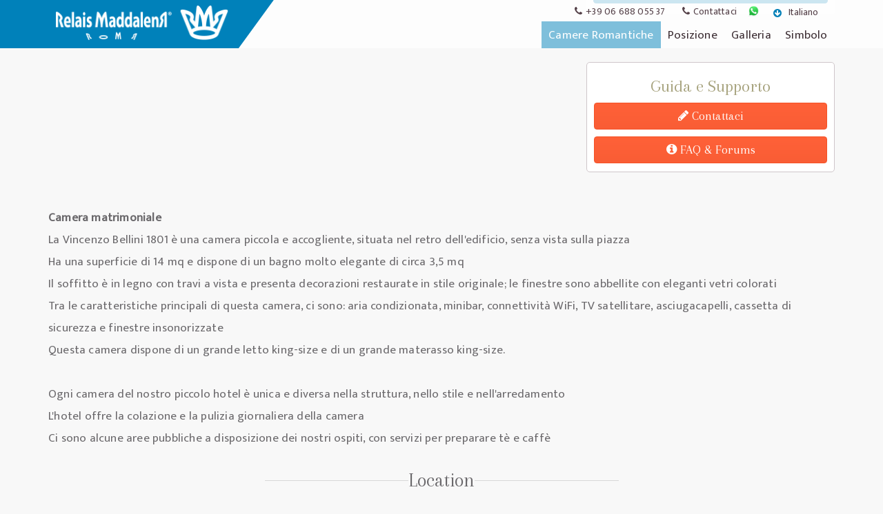

--- FILE ---
content_type: text/html; charset=utf-8
request_url: https://relaismaddalena.com/camere-romantiche/la-vincenzo-bellini-1801/
body_size: 67345
content:



<!DOCTYPE html>
<html>
<head>
    <script id="Cookiebot" src="https://consent.cookiebot.com/uc.js" data-cbid="955d7142-773c-49a7-bbd8-ce8672e9a467" data-blockingmode="auto" type="text/javascript"></script>
    <!-- Meta tags -->
    <meta charset="utf-8">
    <meta http-equiv="X-UA-Compatible" content="IE=edge">
    <link rel="shortcut icon"  href="/media/2wwo5ynr/favicon_blue.png" type="image/png">
    <script src="//code.jquery.com/jquery-1.11.2.min.js"></script>
    
     
    
    <meta property="og:image" content='/media/pxbpapli/header-grande-veduta.jpg?compression=60&amp;width=400' />

    
    <meta name="twitter:image" content='/media/pxbpapli/header-grande-veduta.jpg?compression=60&amp;width=400' />

    <meta name="description" property="og:description" content="Relais Maddalena  | One of the finest B&amp;Bs in Rome | Relais" />

    <meta property="og:site_name" content="Relais Maddalena" />
    <meta property="go:title" content='Relais Maddalena' />
    <meta property="og:url" content="https://www.relaismaddalena.com//" />
    <meta property="og:type" content="website" />
    <meta property="og:description" content="Boutique hotel B&amp;B in Rome unbeatable location – Romantic rooms with view –  Breakfast included – Special offers and promotions">

    <meta property="og:type" content="place">
    <meta property="og:title" content="Rome Hotels">
    <meta property="og:url" content="https://relaismaddalena.com/">
    
    <meta property="og:image" content="/media/pxbpapli/header-grande-veduta.jpg">
    <meta property="place:location:latitude" content="">
    <meta property="place:location:longitude" content="">

    <meta name="twitter:card" content="summary_large_image" />
    <meta name="twitter:site" content='RelaisMaddalena' />
    <meta name="twitter:title" content="RomeHotels.Center" />
    <meta name="twitter:description" content="Boutique hotel B&amp;amp;B in Rome unbeatable location – Romantic rooms with view –  Breakfast included – Special offers and promotions - Call now for best deal" />
    





    <meta name="viewport" content="width=device-width, initial-scale=1">
    <title>Camera Matrimoniale: la Vincenzo Bellini 1801 | Uno dei pi&#249; bei B&amp;B di Roma | Relais</title>
    <meta name="description" content="Piccolo boutique hotel nel cuore di Roma – Camere raffinate con vista su piazza – Colazione inclusa – Eleganza, comfort e cortesia – Visita il sito web o chiamaci">

   

        <!-- CSS -->
        <link rel="stylesheet" href="//maxcdn.bootstrapcdn.com/bootstrap/3.3.1/css/bootstrap.min.css">
<link href="/DependencyHandler.axd?s=L2Nzcy9mbGV4c2xpZGVyLmNzczsvY3NzL3N0eWxlLmNzczsvY3NzL3N0eWxlX3NtYWxsZXIuY3NzOy9jc3MvUGxpYWJsZUZvcm0uY3NzOw&amp;t=Css&amp;cdv=519670538" type="text/css" rel="stylesheet"/>  

    <style>

        .select_lang .box_lingue {
            display: none;
        }

        .select_lang .lang a {
            float: left;
            line-height: 25px;
            width: 97px;
            color: #544048 !important;
            padding: 0 7px 0 0px;
            text-decoration: none;
        }
        
        
        .select_lang .lang a:hover {
            background: #fff !important;
            color: #544048 !important;
        }
        .select_lang .box_lingue .elenco_lingue li a {
            background: #efefef !important;
            color: #544048 !important;
            padding: 0 7px;
        }

            .select_lang .lang a i {
                float: left;
                width: 15px;
                height: 15px;
                margin: 0 7px;
                line-height: 28px;
                color: #0581b8;
            }

        .select_lang .box_lingue {
            position: relative;
            z-index: 9;
            width: 100%;
            height: auto;
        }

            .select_lang .box_lingue .elenco_lingue {
                position: absolute;
                top: 25px;
                float: none;
                left: 0;
                right: 0;
                width: 100%;
                margin: 0px;
                padding: 0;
                list-style: none;
                -webkit-box-shadow: 0px 3px 3px 0px rgb(50 50 50 / 20%);
                -moz-box-shadow: 0px 3px 3px 0px rgba(50, 50, 50, 0.2);
                box-shadow: 0px 3px 3px 0px rgb(50 50 50 / 20%);
                display: block;
                max-height: 200px;
                overflow: auto;
            }

        .select_lang {
            width: 96px;
            padding: 0;
            margin: 0 0 0 7px;
            display: inline-block;
            vertical-align: middle;
            position: relative;
            height: 24px;
        }

            .select_lang .box_lingue .elenco_lingue li a {
                float: left;
                width: 100%;
                padding: 0 5px;
                line-height: 24px;
                border-top: 1px solid #ddd;
                background: #efefef;
                color: #222222;
                box-sizing: border-box;
                text-decoration: none;
            }

                .select_lang .box_lingue .elenco_lingue li a img {
                    float: left;
                    width: 15px;
                    height: 15px;
                    margin: 4px 10px 0px 0px;
                    line-height: 24px;
                }

                .select_lang .box_lingue .elenco_lingue li a:hover {
                    background: #544048;
                    color: #fff;
                }

            .select_lang img {
                width: auto;
                vertical-align: middle;
            }

        .iconfa .select_lang a:before {
            display: none;
        }

        a {
            cursor: pointer;
            transition: all 0.3s ease 0s;
        }
        
        .ui-state-default, .ui-widget-content .ui-state-default, .ui-widget-header .ui-state-default {
            border: 1px solid #d3d3d3 !important;
            background: #e6e6e6 url(/media/ptnbyc3l/ui-bg_glass_75_e6e6e6_1x400.png) 50% 50% repeat-x !important;
            color: #555 !important;
        }

        .ui-state-hover, .ui-widget-content .ui-state-hover, .ui-widget-header .ui-state-hover, .ui-state-focus, .ui-widget-content .ui-state-focus, .ui-widget-header .ui-state-focus {
            border: 1px solid #999 !important;
            background: #dadada url(/media/pbubvbkg/ui-bg_glass_75_dadada_1x400.png) 50% 50% repeat-x !important;
            color: #212121 !important;
        }

        .ui-state-highlight, .ui-widget-content .ui-state-highlight, .ui-widget-header .ui-state-highlight {
            border: 1px solid #fcefa1 !important;
            background: #fbf9ee url(/media/cwqj5ov5/ui-bg_glass_65_ffffff_1x400.png) 50% 50% repeat-x !important;
            color: #363636 !important;
        }

        .ui-state-active, .ui-widget-content .ui-state-active, .ui-widget-header .ui-state-active {
            color: white !important;
            background: #046380 !important;
        }

        .ui-datepicker .ui-datepicker-header {
            background: #046380;
            min-height: 39px;
        }

        .ui-datepicker .ui-datepicker-title {
            color: #fff;
        }

        .ui-datepicker .ui-datepicker-header.ui-corner-left .ui-datepicker-title {
            color: #333;
        }

        .comiseo-daterangepicker-calendar .ui-state-highlight a.ui-state-default {
            background: #046380 !important;
            color: #fff !important;
        }
        .dateinput .comiseo-daterangepicker-triggerbutton.ui-button {
            max-width: 100%;
        }
    </style>
    <style>

        .info a {
            display: inline-block;
        }



        a.no_icon:before {
            display: none !important;
        }

        div#navigation {
            margin-top: -6px;
        }

        #spotlightPictureContainer #sliderNew.flexslider {
            border: none !important;
        }


        .logo img {
            max-width: 268px;
        }
		.signup_form .newsletter .umbraco-forms-page.form-horizontal > fieldset {
			position: relative;
			padding-bottom: 15px;
		}
		.signup_form .newsletter .umbraco-forms-page.form-horizontal .umbraco-forms-navigation {
			padding-bottom: 15px;
		}
		.signup_form .newsletter .umbraco-forms-page.form-horizontal > fieldset span.field-validation-error {
			color: #dc3545;
			font-size: 14px;
			line-height: 14px;
			display: block;
			position: absolute;
			bottom: -15px;
		}		
		body .intContainer h1, body .intContainer p {
			color: #3d2e34;
		}
		body .internalItemLink {
			color: #3d2e34;
		}
		.socalNumbers {
			padding: 50px 0 20px;
		}
		.socal_icons {
			display: flex;
			align-items: center;
		}
		.socal_icons a {
			display: block;
		}
		.socal_icons img {
			width: auto;
			max-width: 27px;
			margin: 0 10px 0 0;
		}
		
		.theme-sdr .table td.number .qty.form-control {
            margin-left: auto;
        }
		 body.internalPages .left.carousel-control, body.internalPages .right.carousel-control {
			margin-top: 0px; 
			top:0;
        }
		body.internalPages .internalContainer .left.carousel-control, body.internalPages .internalContainer .right.carousel-control {
			 top:35%;
		}
		.top-bar .info a {
            color: #544048;
        }
        .top-bar .info a:hover {
        	background: #0081ba;
        	color: #fff;
        }
        
        .top-bar .info a.wts-header-icon {
            background: none !important;
        }
        header #nav > ul > li > a {
            color: #3d2e34;
        }
        header #nav ul li ul.internalMenu > li {
    	    background: #0081ba;
        }
        header #nav ul li ul.internalMenu > li:hover {
           background: #068fcc;
        }
        header div#top-nav-smaller li a {
            color: #544048;
        }
               
        body .reviewsList a {
            padding: 8px 3px;
            white-space: normal;
        }
        
        .fresh_desk h2, .newsletter_signup .icon-arrow h2, .sign_up .instapost h2 {
            color: #A7A37E;
        }
        
        .pagetitle_container .form_box h1 {
            font-size: 1.60rem;
            font-weight: 100;
        }
        
        .form_box h1{
            color: #544048;
        }
        
        

		@media (min-width:1800px){
			body header .container:before{
				width:32%;
			}
		}

		@media (min-width:3000px){
			body header .container:before{
				width:39%;
			}
		}

		@media (min-width:4800px){
			body header .container:before{
				width:43%;
			}
		}

		@media (min-width: 8500px){
			body header .container:before {
				width: 46%;
			}
		}
		
        @media (max-width:767px) {
            header .dropDownIcon {
                background: #544048;
            }
			body.internalPages .internalContainer .left.carousel-control, body.internalPages .internalContainer .right.carousel-control {
				top: 20%;
			}
            .top-bar .info.iconfa {
                width: 100%;
            }

            div#top-nav-smaller {
                top: auto !important;
                bottom: 500px !IMPORTANT;
            }

                div#top-nav-smaller.activated {
                    top: 100% !important;
                    opacity: 1 !IMPORTANT;
                    background: #fff !important;
                    z-index: 999999999;
                    bottom: auto !IMPORTANT;
                }

            .info a {
                padding: 0 4px !IMPORTANT;
                font-size: 13px !IMPORTANT;
                display: inline-block !important;
            }

            .monnalisa-site .logo_brand .brand {
                background: #046380 !important;
            }

            .headline > span:nth-child(2) {
                white-space: pre-line;
            }
            /* 26-march css start here ================ */
            footer.sitemap {
                padding: 10px 0 !important;
            }

            .sitemap {
                display: block !important;
            }

                .sitemap ul {
                    margin-top: 0 !important;
                }

            .welcome p a, .headline > span:nth-child(2) {
                white-space: inherit !important;
            }

            #bookingFormContainer_wide {
                box-sizing: border-box;
            }

                #bookingFormContainer_wide .fieldElina input {
                    width: 100% !important;
                }

            .monnalisa-site footer.sitemap .sitemap ul li:first-child a:first-child {
                padding: 0 !important;
            }

            .logo img {
                max-width: 290px;
            }
        }

        @media (max-width:601px) {
            footer.sitemap .container .row .col-md-9, footer.sitemap .container .row .col-md-3 {
                width: 100%;
            }

            ul.languages {
                float: none !important;
            }

            footer.sitemap ul li a {
                border-right: none !important;
                padding: 0 5px !important;
                font-size: 14px;
            }
        }

        @media (min-width:421px) and (max-width:767px) {
            .monnalisa-site .sitemap {
                padding-left: 0;
            }

            .monnalisa-site ul.languages {
                padding-left: 20px;
            }
        }

        @media (max-width:420px) {
            .monnalisa-site .logo_brand .brand {
                background: #046380 !important;
            }
            /* 26-march css start here ================ */
            footer.sitemap {
                padding-left: 10px;
            }

            ul.languages {
                padding-left: 0px !important;
            }
        }
    </style>
    <script src='/App_Plugins/UmbracoForms/Assets/promise-polyfill/dist/polyfill.min.js'></script><script src='/App_Plugins/UmbracoForms/Assets/aspnet-validation/dist/aspnet-validation.min.js'></script>
</head>

<body class='RoomPage forceBooking internalPages   '>
    <!-- Google Tag Manager -->
		<noscript><iframe src="//www.googletagmanager.com/ns.html?id=GTM-MMPJW7"
		height="0" width="0" style="display:none;visibility:hidden"></iframe></noscript>
		<script>(function(w,d,s,l,i){w[l]=w[l]||[];w[l].push({'gtm.start':
		new Date().getTime(),event:'gtm.js'});var f=d.getElementsByTagName(s)[0],
		j=d.createElement(s),dl=l!='dataLayer'?'&l='+l:'';j.async=true;j.src=
		'//www.googletagmanager.com/gtm.js?id='+i+dl;f.parentNode.insertBefore(j,f);
		})(window,document,'script','dataLayer','GTM-MMPJW7');</script>
		<!-- End Google Tag Manager -->
    <header>
        <div class="container">


            <div class="top-bar" style="float:right;">

                <div class="info iconfa">

                    <p><a href="tel:+390668805537">+39 06 688 055 37</a> <a href="/contatti/" title="Contatti">Contattaci</a></p>
                    <a class="wts-header-icon" href="https://api.whatsapp.com/send?phone=393486716578&text=How%20can%20we%20help%20you" target="_blank"><img src="/media/o4sn5c3w/wtsap.png" /></a>
                    
                <div class="select_lang dx">
                    <div class="lang">
                                                    <a href="#" class="spento">

                                <i class="fa fa-arrow-circle-down"></i>Italiano&nbsp;&nbsp;
                            </a>
                    </div>
                  
                    <div class="box_lingue" style="display: none;">
                        <ul class="elenco_lingue">			
                        <li>
                            <a href="https://relaismaddalena.com/en/romantic-rooms/the-vincenzo-bellini-1801/" class="animsition-link" data-language="eng">
                            English</a>
                        </li>			
                        <li>
                            <a href="#" class="animsition-link" data-language="ita">Italiano</a></li>		</ul>
                    </div>
                </div>
                  
                </div>
            </div>
            <div class="row">
                <div class="col-xs-12 col-sm-4 col-md-3 logo_brand">
                    <div class="brand">


                            <a href="/" class="logo">
                                <img src="/media/xt4hmne5/imgpsh_fullsize_anim.png" alt="logo" />

                            </a>

                    </div>
                </div>

                <div class="col-xs-12 col-sm-8 col-md-9 menuMobile">
                    <div id="navigation">
                        <div id="nav">


<ul class="menu_right">
        <li class="current">
            <a href="/camere-romantiche/">Camere Romantiche</a>

                <ul class="internalMenu">
                        <li>
                            <a href="/camere-romantiche/la-heinrich-heine-1797/">La Heinrich Heine 1797</a>
                        </li>
                        <li>
                            <a href="/camere-romantiche/la-alfred-de-musset-1810/">La Alfred de Musset 1810</a>
                        </li>
                        <li>
                            <a href="/camere-romantiche/la-george-sand-1804/">La George Sand 1804</a>
                        </li>
                        <li>
                            <a href="/camere-romantiche/la-franz-liszt-1811/">La Franz Liszt 1811</a>
                        </li>
                        <li>
                            <a href="/camere-romantiche/la-vincenzo-bellini-1801/">La Vincenzo Bellini 1801</a>
                        </li>
                        <li>
                            <a href="/camere-romantiche/la-cristina-trivulzio-1808/">La Cristina Trivulzio 1808</a>
                        </li>
                        <li>
                            <a href="/camere-romantiche/la-sala-colazioni/">La Sala Colazioni</a>
                        </li>
                </ul>
        </li>
        <li>
            <a href="/posizione/">Posizione</a>

                <ul class="internalMenu">
                        <li>
                            <a href="/posizione/distanze/">Distanze</a>
                        </li>
                        <li>
                            <a href="/posizione/viaggio-nel-tempo/">Viaggio nel Tempo</a>
                        </li>
                        <li>
                            <a href="/posizione/piazza-della-maddalena/">Piazza della Maddalena</a>
                        </li>
                </ul>
        </li>
        <li>
            <a href="/galleria/">Galleria</a>

        </li>
        <li>
            <a href="/simbolo/">Simbolo</a>

        </li>

</ul>



<!-- Nav Smaller -->
<div id="top-nav-smaller-toggle"><div class="buttonContainer"><span class="text">Menu</span><span class="bar first"></span> <span class="bar second"></span><span class="bar third"></span></div></div>

<div id="top-nav-smaller">
    <ul>
        <li><a href="/">Home</a></li>

            <li>
                <a href="/camere-romantiche/">Camere Romantiche</a>


                    <span class="dropDownIcon"><i class="fa fa-angle-right"></i></span>
                    <ul class="internalMenu">
                            <li>
                                <a href="/camere-romantiche/la-heinrich-heine-1797/">La Heinrich Heine 1797</a>
                            </li>
                            <li>
                                <a href="/camere-romantiche/la-alfred-de-musset-1810/">La Alfred de Musset 1810</a>
                            </li>
                            <li>
                                <a href="/camere-romantiche/la-george-sand-1804/">La George Sand 1804</a>
                            </li>
                            <li>
                                <a href="/camere-romantiche/la-franz-liszt-1811/">La Franz Liszt 1811</a>
                            </li>
                            <li>
                                <a href="/camere-romantiche/la-vincenzo-bellini-1801/">La Vincenzo Bellini 1801</a>
                            </li>
                            <li>
                                <a href="/camere-romantiche/la-cristina-trivulzio-1808/">La Cristina Trivulzio 1808</a>
                            </li>
                            <li>
                                <a href="/camere-romantiche/la-sala-colazioni/">La Sala Colazioni</a>
                            </li>
                    </ul>
            </li>
            <li>
                <a href="/posizione/">Posizione</a>


                    <span class="dropDownIcon"><i class="fa fa-angle-right"></i></span>
                    <ul class="internalMenu">
                            <li>
                                <a href="/posizione/distanze/">Distanze</a>
                            </li>
                            <li>
                                <a href="/posizione/viaggio-nel-tempo/">Viaggio nel Tempo</a>
                            </li>
                            <li>
                                <a href="/posizione/piazza-della-maddalena/">Piazza della Maddalena</a>
                            </li>
                    </ul>
            </li>
            <li>
                <a href="/galleria/">Galleria</a>


            </li>
            <li>
                <a href="/simbolo/">Simbolo</a>


            </li>
    </ul>
</div>
<!-- /Nav Smaller -->

                        </div>
                    </div>
                </div>
            </div>
        </div>

        <div id="toggle" class="toggle">
            <a href="#" class="cross"><span></span></a>
        </div>
    </header>






    <div id="spotlightPictureContainer" class="container-fluid">





        

<style>
    
    #spotlightPictureContainer #sliderNew.flexslider .flex-viewport {
    width: 100%;
}
</style>
<div id="sliderNew" class="flexslider">
  <ul class="slides">
    <li style="background-image: url('/media/le4fxpgi/_dsc9358.jpg?width=1800');width:100%;background-size:cover;background-repeat:no-repeat;height:600px;" alt="Dsc9358">
		
<img src="/media/le4fxpgi/_dsc9358.jpg?width=1800" width="0" height="0" />
	</li>
    <li style="background-image: url('/media/jznht4go/_dsc9361.jpg?width=1800');width:100%;background-size:cover;background-repeat:no-repeat;height:600px;" alt="Dsc9361">
		
<img src="/media/jznht4go/_dsc9361.jpg?width=1800" width="0" height="0" />
	</li>
    <li style="background-image: url('/media/wddlheq3/_dsc8384.jpg?width=1800');width:100%;background-size:cover;background-repeat:no-repeat;height:600px;" alt="Dsc8384">
		
<img src="/media/wddlheq3/_dsc8384.jpg?width=1800" width="0" height="0" />
	</li>
    <li style="background-image: url('/media/cr4mrrjw/_dsc9372.jpg?width=1800');width:100%;background-size:cover;background-repeat:no-repeat;height:600px;" alt="Dsc9372">
		
<img src="/media/cr4mrrjw/_dsc9372.jpg?width=1800" width="0" height="0" />
	</li>
    <li style="background-image: url('/media/1gcjfc32/2017_dsc4812.jpg?width=1800');width:100%;background-size:cover;background-repeat:no-repeat;height:600px;" alt="2017 Dsc4812">
		
<img src="/media/1gcjfc32/2017_dsc4812.jpg?width=1800" width="0" height="0" />
	</li>
    <li style="background-image: url('/media/frrdltoe/_dsc9380.jpg?width=1800');width:100%;background-size:cover;background-repeat:no-repeat;height:600px;" alt="Dsc9380">
		
<img src="/media/frrdltoe/_dsc9380.jpg?width=1800" width="0" height="0" />
	</li>
    <li style="background-image: url('/media/uuthhzic/_dsc9709.jpg?width=1800');width:100%;background-size:cover;background-repeat:no-repeat;height:600px;" alt="Dsc9709">
		
<img src="/media/uuthhzic/_dsc9709.jpg?width=1800" width="0" height="0" />
	</li>
    <li style="background-image: url('/media/21rbhyei/2017_dsc4815.jpg?width=1800');width:100%;background-size:cover;background-repeat:no-repeat;height:600px;" alt="2017 Dsc4815">
		
<img src="/media/21rbhyei/2017_dsc4815.jpg?width=1800" width="0" height="0" />
	</li>
    <li style="background-image: url('/media/njelpucs/2017_dsc4813.jpg?width=1800');width:100%;background-size:cover;background-repeat:no-repeat;height:600px;" alt="2017 Dsc4813">
		
<img src="/media/njelpucs/2017_dsc4813.jpg?width=1800" width="0" height="0" />
	</li>
    <li style="background-image: url('/media/fcbhjgi4/2017_dsc4816.jpg?width=1800');width:100%;background-size:cover;background-repeat:no-repeat;height:600px;" alt="2017 Dsc4816">
		
<img src="/media/fcbhjgi4/2017_dsc4816.jpg?width=1800" width="0" height="0" />
	</li>
    <li style="background-image: url('/media/r43d2czl/2017_dsc4433.jpg?width=1800');width:100%;background-size:cover;background-repeat:no-repeat;height:600px;" alt="2017 Dsc4433">
		
<img src="/media/r43d2czl/2017_dsc4433.jpg?width=1800" width="0" height="0" />
	</li>
  </ul>
</div>
    <div class="container thumb_container">
		<div class="row">
		<div class="col-md-8">
        <div id="carousel3" class="flexslider"  >
  <ul class="slides">
	  
   <li style="background-image: url('/media/le4fxpgi/_dsc9358.jpg?width=400');" alt="Dsc9358">
		
<img src="/media/le4fxpgi/_dsc9358.jpg?width=400" width="0" height="0" />
	</li>
   <li style="background-image: url('/media/jznht4go/_dsc9361.jpg?width=400');" alt="Dsc9361">
		
<img src="/media/jznht4go/_dsc9361.jpg?width=400" width="0" height="0" />
	</li>
   <li style="background-image: url('/media/wddlheq3/_dsc8384.jpg?width=400');" alt="Dsc8384">
		
<img src="/media/wddlheq3/_dsc8384.jpg?width=400" width="0" height="0" />
	</li>
   <li style="background-image: url('/media/cr4mrrjw/_dsc9372.jpg?width=400');" alt="Dsc9372">
		
<img src="/media/cr4mrrjw/_dsc9372.jpg?width=400" width="0" height="0" />
	</li>
   <li style="background-image: url('/media/1gcjfc32/2017_dsc4812.jpg?width=400');" alt="2017 Dsc4812">
		
<img src="/media/1gcjfc32/2017_dsc4812.jpg?width=400" width="0" height="0" />
	</li>
   <li style="background-image: url('/media/frrdltoe/_dsc9380.jpg?width=400');" alt="Dsc9380">
		
<img src="/media/frrdltoe/_dsc9380.jpg?width=400" width="0" height="0" />
	</li>
   <li style="background-image: url('/media/uuthhzic/_dsc9709.jpg?width=400');" alt="Dsc9709">
		
<img src="/media/uuthhzic/_dsc9709.jpg?width=400" width="0" height="0" />
	</li>
   <li style="background-image: url('/media/21rbhyei/2017_dsc4815.jpg?width=400');" alt="2017 Dsc4815">
		
<img src="/media/21rbhyei/2017_dsc4815.jpg?width=400" width="0" height="0" />
	</li>
   <li style="background-image: url('/media/njelpucs/2017_dsc4813.jpg?width=400');" alt="2017 Dsc4813">
		
<img src="/media/njelpucs/2017_dsc4813.jpg?width=400" width="0" height="0" />
	</li>
   <li style="background-image: url('/media/fcbhjgi4/2017_dsc4816.jpg?width=400');" alt="2017 Dsc4816">
		
<img src="/media/fcbhjgi4/2017_dsc4816.jpg?width=400" width="0" height="0" />
	</li>
   <li style="background-image: url('/media/r43d2czl/2017_dsc4433.jpg?width=400');" alt="2017 Dsc4433">
		
<img src="/media/r43d2czl/2017_dsc4433.jpg?width=400" width="0" height="0" />
	</li>
	
		   

  </ul>
</div>
	  
	  </div>

        <div class="col-md-4">
	<div class="fresh_desk">
        <h2> Guida e Supporto</h2>	
        <a style="margin-top:10px" type="button" href="/contatti/" class="btn"><i class="fa fa-pencil"></i>  Contattaci</a>
	<br />
    <a style="margin-top:10px" type="button" target="_blank" href="http://concierge.relaismaddalena.com/support/home" class="btn"><i class="fa fa-info-circle"></i>  FAQ &amp; Forums </a>
	</div>


      
</div>
	</div>
	</div>
	



        <div class="pagetitle_container">
            <div class="container">
                <div class="row">
                    <div class="col-xs-12 col-sm-8 col-md-8 ">
                        <div class="page_title">
                            <h1>Camera Matrimoniale: la Vincenzo Bellini 1801</h1>
                            <p></p>
                        </div>


                    </div>
                   

		<head>
<link rel="stylesheet" href="https://cdnjs.cloudflare.com/ajax/libs/jqueryui/1.13.2/themes/base/jquery-ui.min.css" integrity="sha512-ELV+xyi8IhEApPS/pSj66+Jiw+sOT1Mqkzlh8ExXihe4zfqbWkxPRi8wptXIO9g73FSlhmquFlUOuMSoXz5IRw==" crossorigin="anonymous" referrerpolicy="no-referrer" />
<script src="https://ajax.googleapis.com/ajax/libs/jquery/3.7.1/jquery.min.js"></script>
<script src="https://cdnjs.cloudflare.com/ajax/libs/jqueryui/1.13.2/jquery-ui.min.js" integrity="sha512-57oZ/vW8ANMjR/KQ6Be9v/+/h6bq9/l3f0Oc7vn6qMqyhvPd1cvKBRWWpzu0QoneImqr2SkmO4MSqU+RpHom3Q==" crossorigin="anonymous" referrerpolicy="no-referrer"></script>
</head>

<div class="col-md-4 col-xs-12 abc">
    <div class="form_box">
        <h1>Migliore Tariffa Garantita</h1>
        <form id="booking-elementNew" action="https://reservations.verticalbooking.com/premium/index2.html" method="post" name="booking-element">
            
            <input name="gg" id="gg" value="" type="hidden" />
            <input name="mm" id="mm" value="" type="hidden" />
            <input name="aa" id="aa" value="" type="hidden" />
            <input name="ggf" id="gg" value="" type="hidden" />
            <input name="mmf" id="mm" value="" type="hidden" />
            <input name="aaf" id="aa" value="" type="hidden" />

            
            <input name="id_albergo" value="18233" type="hidden" />
            <input name="lingua_int" value="ita" type="hidden" />
            <input name="dc" value="6027" type="hidden" />
            <input name="id_stile" value="18077" type="hidden" />

            <input name="tot_camere" value="1" type="hidden" />
            <input name="tot_adulti" value="" type="hidden" />
            <input name="tot_bambini" value="0" type="hidden" />
            <input name="notti_1" value="" type="hidden" />
            <input name="countryCode" value="" type="hidden" />
            <input name="gps_latitude" value="" type="hidden" />
            <input name="gps_longitude" value="" type="hidden" />
            <input name="adulti1" value="" type="hidden" />
            <input name="bambini1" value="0" type="hidden" />
            <input name="st1bamb1" value="0" type="hidden" />
            <input name="headvar" value="ok" type="hidden" />
            <div class="row no-gutter">
                <div class="col-sm-4">
                    <div class="form-group">
                        <label>Arrivo</label>
					<div id= "checkin_dateVal">
						<input type="text" name="checkin_date" id="checkin_date" class="form-control checkin_date" required readonly="readonly" />
                            <!-- <span class="input-group-addon"> -->
                                <!-- <span class="fa fa-calendar"></span> -->
                            <!-- </span> -->
						</div>
                    </div>
                </div>
                <div class="col-sm-4">
                    <div class="form-group">
                        <label>Partenza</label>
                        	<div id= "checkout_dateVal">
                            <input type="text" id="checkout_date" name="checkout_date" class="form-control" required />
                          </div>
                    </div>
                </div>
                <div class="col-sm-4">
                    <div class="form-group">
                        <label>Ospiti</label>
                        <div class="input-group" id="example2">
                            <select class="form-control" id="guest">
                                <option value="1">1 Ospite</option>
                                <option selected value="2">2 Ospiti</option>
                                <option value="3">3 Ospiti</option>
                                <option value="4">4 Ospiti</option>
                            </select>
                        </div>
                    </div>
                </div>
            </div>
            <div class="row no-gutter">
                <div class="col-sm-12">
                    <div class="w-100">
                        <button type="submit">Verifica la disponibilit&#224; e prenota</button>
                    </div>
                </div>
            </div>
        </form>
    </div>
</div>

<style>
    .form_box .top-bar .info a {
        font-size: 13px;
        display: inline-block;
        line-height: 15px;
    }

    .form_box a.no_icon:before {
        display: none !important;
    }

    .form_box .hotelItem {
        border-radius: 8px;
    }

    .form_box .info {
        float: none !important;
        display: inline-block;
    }

    @media (max-width:767px) {
        .form_box .info a {
            padding: 0 4px !IMPORTANT;
            font-size: 13px !IMPORTANT;
            display: inline-block !important;
        }

        .form_box .info {
            width: inherit !important;
        }
    }
</style>
<style>
    .form_box .red-border {
        border-color: red !important;
    }

    .form_box {
        max-width: 530px;
        margin: 20px auto;
        background: rgb(255 255 255 / 75%);
        border-radius: 4px;
        padding: 10px 10px 15px 10px;
    }

        .form_box .no-gutter .col-sm-4, .form_box .no-gutter .col-sm-12 {
            padding: 0 5px;
        }

        .form_box .row.no-gutter {
            margin-right: -5px;
            margin-left: -5px;
        }

        .form_box .input-group {
            width: 100%;
        }

        .form_box .w-100 button {
            width: 100%;
         background: #0081ba;
    border: 1px solid #0081ba;
            color: #fff;
            border-radius: 4px;
            padding: 12px;
            font-size: 18px;
        }

        .form_box .form-control {
            height: 32px;
        }

        .form_box .dateinput .form-control {
            border-right: 0;
            box-shadow: none;
            letter-spacing: -0.5px;
            font-weight: normal;
            padding: 0 5px;
            font-size: 14px;
        }

        .form_box .input-group-addon {
            background: #fff;
            padding: 0 4px;
            font-size: 13px;
        }

        .form_box h1 {
            font-size: 24px;
            text-align: center;
            margin: 10px 0 5px 0;
            letter-spacing: 0.1px;
        }

        .form_box select.form-control {
            border-radius: 4px !important;
        }

        .form_box label {
            margin-bottom: 5px;
            font-family: "Arapey",Helvetica,sans-serif;
        }

        .form_box select#guest {
            -webkit-appearance: auto;
            padding: 0;
            font-weight: normal;
            font-size: 18px;
        }



    .ui-state-active, .ui-widget-content .ui-state-active, .ui-widget-header .ui-state-active {
        color: white !important;
        background: #046380 !important;
    }

        .ui-state-active.selectDate, .ui-widget-content .ui-state-active.selectDate, .ui-widget-header .ui-state-active.selectDate {
            background: #fff !important;
        }

    div#ui-datepicker-div {
        border-radius: 0;
    }

    a.ui-state-default {
        font-size: 18px !important;
    }

    .ui-datepicker-header.ui-widget-header.ui-helper-clearfix.ui-corner-all {
        background: #046380;
        border-radius: 0;
    }

    div#datetimepicker1 input, div#datetimepicker2 input {
        font-size: 18px;
    }

    div#datetimepicker1 input, div#datetimepicker2 input, #guest {
        font-family: 'Arapey';
    }

    span.ui-datepicker-year {
        color: white;
    }

    a.ui-corner-all {
        background: white !important;
    }

    a.ui-state-default.ui-state-active.selectDate {
        color: #212121 !important;
    }
    #checkin_dateVal, #checkout_dateVal {
    position: relative;
}
#checkin_dateVal .form-control, #checkout_dateVal .form-control {
    padding-right: 23px;
    background: #f7f7f7 !important;
}
#checkin_dateVal .ui-datepicker-trigger, #checkout_dateVal .ui-datepicker-trigger {
    position: absolute;
    top: 8px;
    max-height: 15px;
    width: auto;
    right: 5px;
    z-index: 9;
    cursor: pointer;
}
#checkin_dateVal:after, #checkout_dateVal:after {
    content: '';
    position: absolute;
    top: 1px;
    height: 30px;
    width: 23px;
    right: 1px;
    background: #fff;
    border-radius: 0 4px 4px 0;
}
</style>
		<script>
		$(function () {
		var currentDate=new Date();
		var nextDay=new Date(currentDate.getFullYear(), currentDate.getMonth(), currentDate.getDate() + 1)
        $("#checkin_date").datepicker({
		changeMonth: false,
		numberOfMonths: 1,
		dateFormat: 'dd M y',
		minDate: 0,
		
		showOn: 'button',
        buttonImageOnly: true,
        buttonImage: 'https://relaismaddalena.com/media/seqnkj1g/calendar_icon.png',
			
			
		onSelect: function (selectedDate) {
		if (this.id == 'checkin_date') {
		var dateMin = $('#checkin_date').datepicker("getDate");
		var rMin = new Date(dateMin.getFullYear(), dateMin.getMonth(), dateMin.getDate() + 1);
		var rMax = new Date(dateMin.getFullYear(), dateMin.getMonth(), dateMin.getDate() + 1);
		$('#checkout_date').val($.datepicker.formatDate('dd M y', new Date(rMax)));
		}
		}
		});
        $("#checkout_date").datepicker({
        changeMonth: false,
        numberOfMonths: 1,
        dateFormat: 'dd M y',
		
		showOn: 'button',
        buttonImageOnly: true,
        buttonImage: 'https://relaismaddalena.com/media/seqnkj1g/calendar_icon.png',
		
         minDate: 0,
         onSelect: function (selectedDate) {
        if (this.id == 'checkout_date') {
         let date = new Date(selectedDate);
        var dateMin = $('#checkin_date').datepicker("getDate");
        if(date<=dateMin)
        {
        var rMin = new Date(dateMin.getFullYear(), dateMin.getMonth(), dateMin.getDate() + 1);
        var rMax = new Date(dateMin.getFullYear(), dateMin.getMonth(), dateMin.getDate() + 1);
        $('#checkout_date').val($.datepicker.formatDate('dd M y', new Date(rMax)));
        }
        else{
        $('#checkout_date').val($.datepicker.formatDate('dd M y', new Date(date)));
        }
        }
        }
         });
		$("#checkin_date").datepicker("setDate", currentDate);
		$("#checkout_date").datepicker("setDate", nextDay);
		});
		
		
		 $(document).ready(function () {
            $("#booking-elementNew").submit(function (e) {
                e.stopPropagation();
                $("#checkin_dateVal input,#checkin_dateVal span").removeClass('red-border');
                $("#checkout_dateVal input,#checkout_dateVal span").removeClass('red-border');
                var dp1 = $("#checkin_dateVal input").val().replace("'", "");
                var dp2 = $("#checkout_dateVal input").val().replace("'", "");
                if (dp1 && dp2) {
                    $("input[name=gg]").val(moment(dp1).format("DD"))
                    $("input[name=mm]").val(moment(dp1).format("MM"))
                    $("input[name=aa]").val(moment(dp1).format("YYYY"))

                    $("input[name=ggf]").val(moment(dp2).format("DD"))
                    $("input[name=mmf]").val(moment(dp2).format("MM"))
                    $("input[name=aaf]").val(moment(dp2).format("YYYY"))

                    $("input[name=tot_adulti]").val($("#guest").val());
                    $("input[name=adulti1]").val($("#guest").val());

                    var a = moment(dp1);
                    var b = moment(dp2);
                    $("input[name=notti_1]").val(b.diff(a, 'days'));

                    var restUrl = $(this).serialize();
                    var bookingUrl = "https://reservations.verticalbooking.com/premium/index2.html?" + restUrl;
                    var formAction = $(this).attr("action");
                    $(this).attr("action", bookingUrl);
                    if (b.diff(a, 'days') == 0) {
                        $("#checkout_dateVal input").val('');
                        $("#checkout_dateVal input").focus();
                        $("#checkout_dateVal input,#checkout_dateVal span").addClass('red-border');
                        e.preventDefault();
                        return false;
                    }
                }
                else {
                    if (!dp1) {
                        $("#checkin_dateVal input,#checkin_dateVal span").addClass('red-border');
                    }
                    if (!dp2) {
                        $("#checkout_dateVal input,#checkout_dateVal span").addClass('red-border');
                    }

                    e.preventDefault();
                    return false;
                }

            })
        })
		</script>


                </div>
            </div>
        </div>

        <div id="header_section">
            <div class="container">
                <div class="row">
                    <div class="col-xs-12 col-sm-5 col-md-4 col-md-offset-8 col-sm-offset-7">
                        


                    </div>
                </div>

            </div><!--end of booking engine-->


        </div>

    </div><!--endof spotlightPictureContainer-->


    <div class="main-content">
        



<div class="container">
    <div class="row">
        <div class="col-md-12">
            <p><strong>Camera matrimoniale</strong></p>
<p>La Vincenzo Bellini 1801 è una camera piccola e accogliente, situata nel retro dell'edificio, senza vista sulla piazza</p>
<p>Ha una superficie di 14 mq e dispone di un bagno molto elegante di circa 3,5 mq</p>
<p>Il soffitto è in legno con travi a vista e presenta decorazioni restaurate in stile originale; le finestre sono abbellite con eleganti vetri colorati</p>
<p>Tra le caratteristiche principali di questa camera, ci sono: aria condizionata, minibar, connettività WiFi, TV satellitare, asciugacapelli, cassetta di sicurezza e finestre insonorizzate</p>
<p>Questa camera dispone di un grande letto king-size e di un grande materasso king-size.</p>
<p> </p>
<p>Ogni camera del nostro piccolo hotel è unica e diversa nella struttura, nello stile e nell'arredamento</p>
<p>L'hotel offre la colazione e la pulizia giornaliera della camera</p>
<p>Ci sono alcune aree pubbliche a disposizione dei nostri ospiti, con servizi per preparare tè e caffè</p>
        </div>
    </div>
</div>
			
<div class="container">
    <div class="row">
		
	
	
		
 </div>
</div>

<div class="location">
    <div class="container">

        <h3 class="sub_headline">Location</h3>
        <div class="col-sm-12 col-xs-12 col-md-12 map">
					<div style="width: 100%;">
							<div id="map" class="mapStructBreak" style="height: 350px; border: 1px solid #979797;width:100%"></div>
					      
					      <div>
					        <div id="searchwell"></div>
					      </div>
		</div>

        </div>
        <div class="col-sm-12 col-xs-12 col-md-12">
            <p>Il Relais Maddalena si trova in <a rel="noopener" href="/posizione/piazza-della-maddalena/" target="_blank" title="Piazza della Maddalena">piazza della Maddalena</a>, uno dei siti più affascinanti della Roma monumentale, a pochi passi dal Pantheon e da piazza Navona</p>
<p>Abbiamo segnato sulle <a href="/posizione/viaggio-nel-tempo/" title="Viaggio nel Tempo">Mappe</a> la nostra posizione nel cuore della città</p>
<p> </p>
<p>La nostra posizione è quanto di più centrale si possa desiderare da un albergo del centro storico</p>
<p>Potete raggiungere la grande maggioranza dei monumenti a piedi, in un tempo compreso tra i 2 e i 20 minuti</p>
<p>Il Colosseo e la Città del Vaticano, due tra i siti più lontani dal Relais Maddalena, distano a piedi soltanto 30 minuti</p>
<p> </p>
<p>La scelta di questa posizione vi farà risparmiare una enorme quantità di tempo in giro per la città, pur mantenendo la sensazione di stare sotto casa</p>
<p>La apprezzerete così tanto, infatti, che vi sembrerà quasi di poter scendere per strada con le pantofole</p>
<p>La posizione è il nostro vantaggio numero 1, in base alla maggior parte dei sondaggi condotti sui clienti del nostro hotel</p>		
        </div>
    </div>

</div>


	




<div class="homeFeaturedDisplay">
    <div class="container">
        <div class="relatedContainer row">
            <div class="internalContainer">


                
                <div class="col-md-8">	
                    <div id="carousel-banner" class="carousel slide" data-ride="carousel" data-interval="4000">

                        <ol class="carousel-indicators">
                                                               <li data-target="#carousel-banner" data-slide-to="0" class='active'></li>
                                                               <li data-target="#carousel-banner" data-slide-to="0" class=''></li>
                                                               <li data-target="#carousel-banner" data-slide-to="0" class=''></li>


                        </ol>

                    <div class="carousel-inner">

                        <div class='item active'>	
<a href='/offerte-regali/'>

                            <div class="slideItem" style="background-image:url('/media/3k4d1x12/relaismaddalenaitcarouselbanner1.jpg?width=750&format=jpg&compression=90')">

                                <div class="intContainer">
                                    <span><h1>Offerte Regali 2026</h1>
<p>Un sacco di belle promozioni, clicca qui!</p></span>
                                </div>


                                <div class="gradient"></div>
                            </div>
</a>
                        </div>	
                        <div class='item'>	
<a href='/offerte-regali/la-piu-bassa-del-web/'>

                            <div class="slideItem" style="background-image:url('/media/s5nfza0o/carouselbanner2.jpg?width=750&format=jpg&compression=90')">

                                <div class="intContainer">
                                    <span><h1>Tariffa Migliore Garantita</h1>
<p>Prenota con noi alla tariffa più bassa del web</p></span>
                                </div>


                                <div class="gradient"></div>
                            </div>
</a>
                        </div>	
                        <div class='item'>	
<a href='/offerte-regali/vie-regali/'>

                            <div class="slideItem" style="background-image:url('/media/xhjdclnx/vieregalithumbnail.jpg?width=750&format=jpg&compression=90')">

                                <div class="intContainer">
                                    <span><h1>Vie Regali</h1>
<p>Prenota 4 notti ti veniamo a prendere gratis</p></span>
                                </div>


                                <div class="gradient"></div>
                            </div>
</a>
                        </div>	

                    </div>

                    <a class="left carousel-control" href="#carousel-banner" data-slide="prev"><i class="fa fa-angle-left carousel_icon"></i></a>
                    <a class="right carousel-control" href="#carousel-banner" data-slide="next"><i class="fa fa-angle-right carousel_icon"></i></a>
                </div>

            </div>

            <div class="col-xs-12 col-sm-4 col-md-4">

                <div class="itemBlock">
                    <a href="/camere-romantiche/la-alfred-de-musset-1810/">
                        <div class="internalitemBlock" style="background-image: url('/media/gwzdfubw/_dsc9575_hdr.jpg?width=480&format=jpg&compression=90')">
                            <div class="internalItemLink">
La Alfred de Musset 1810                                </div>
                            <div class="overlay"></div>		
                        </div>
                    </a>
                </div>
            </div>
        </div>
    </div>
</div>
</div>
    </div>


    <div class="prefooter">
        <div class="container">
            <div class="row">



<div class="col-xs-12 col-sm-12 col-md-4">
    <h2>Eventi</h2>

    <div class="events">
        <h3>
            <span class="fa-stack">
                <i class=" fa fa-angle-right fa-stack-1x white-force"></i>
                <i class="fa fa-circle fa-stack-2x "></i>
            </span>Da Non Perdere
        </h3>
        
        <h3>Biglietteria Trenitalia</h3>
<p><em>I biglietti ferroviari per la maggior parte delle destinazioni italiane possono essere acquistati al front desk</em></p>
<p><a href="/contatti/" title="Contatti"><em>Scopri di più</em></a></p>
<p> </p>
<h3>Musei Vaticani</h3>
<p><em>Risparmiate tempo e fatelo fare a noi! Troveremo la data e ora migliori, acquisteremo i biglietti e li stamperemo per voi</em></p>
<p><em><a href="/contatti/" title="Contatti">Scopri di più</a></em></p>
<p> </p>
<p> </p>

    </div>
</div>	
	
				
<div class="col-xs-12 col-sm-12 col-md-4">
    <h2>   Libro ospiti</h2>
    <div class="social_links">
        

        <div class="media">
            
	    				       

	
			   
					</div>						
        <div class="reviewsList">
			  


            <ul class="reviewsList">
                <li>
					<div class="Prefooter_review">
                    <p class="review_text">Понравилось все- достаточно большие , комфортные современные номера. Все очень чисто и душевно. Доброжелательный персонал, вообще какая то домашняя атмосфера. Пусть вас не пугает первое впечатление от входа и парадной)) Отличное месторасположение)</p>
                    <h3 class="reviewName"><span>Wladislaw</span></h3>
                    <h3 class="reviewCountry"><span>Troisdorf. Deutschland</span></h3>
					</div>
                   </li>		
            </ul>


            <a data-toggle="tooltip" data-placement="right" href="/libro-ospiti/">Scrivete un Commento o continuate a leggere</a>
        </div>

    </div>
</div>		
				
<div class="col-xs-12 col-sm-12 col-md-4">
    <h2>Servizi dell&#39;Albergo</h2>

    <div class="card_payments">
        
        

        <p><img src="/media/32lhyzjy/wifi.jpg?width=200&amp;height=155" alt="" width="200" height="155"><img src="/media/poop5b4e/bow.jpg?width=200&amp;height=200" alt="" width="200" height="200"><img src="/media/ib5ged4t/tv.jpg?width=200&amp;height=200" alt="" width="200" height="200"><img src="/media/rv1lwb2j/nosmoke.jpg?width=200&amp;height=197" alt="" width="200" height="197"><img src="/media/snkjybez/minibar.jpg?width=200&amp;height=200" alt="" width="200" height="200"><img src="/media/erfm5pju/map2.jpg?width=200&amp;height=200" alt="" width="200" height="200"><img src="/media/av1lbo4q/precorella.jpg?width=200&amp;height=200" alt="" width="200" height="200"><img src="/media/oeobjgau/wedding.jpg?width=200&amp;height=200" alt="" width="200" height="200"><img src="/media/d1thodl5/thankyou.jpg?width=200&amp;height=200" alt="" width="200" height="200"><img src="/media/gcgnang2/sightseeing.jpg?width=200&amp;height=198" alt="" width="200" height="198"><img src="/media/jgqhu4ql/best.jpg?width=200&amp;height=200" alt="" width="200" height="200"><img src="/media/gprleuml/crown.jpg?width=200&amp;height=200" alt="" width="200" height="200"><img src="/media/yv3hdjz5/envelope.jpg?width=200&amp;height=200" alt="" width="200" height="200"><img src="/media/aaufxyno/glass.jpg?width=200&amp;height=200" alt="" width="200" height="200"><img src="/media/vwhh03c3/girl.jpg?width=200&amp;height=200" alt="" width="200" height="200"></p>
    </div>
</div>		
		
            </div>
        </div>
    </div>


    <footer class="sitemap">
        <div class="container">
            <div class="row">
                <div class="col-xs-8 col-sm-9 col-md-9">




<div class="sitemap">
<ul>
<li><a rel="noopener" href="/privacy/" target="_blank" title="Privacy">Privacy</a></li>
<li><a rel="noopener" href="/condizioni-di-utilizzo/" target="_blank" title="Condizioni di Utilizzo">Condizioni di Utilizzo</a></li>
<li><a rel="noopener" href="/condizioni-di-prenotazione/" target="_blank" title="Condizioni di Prenotazione">Condizioni di Prenotazione</a></li>
<li><a rel="noopener" href="/info-societa/" target="_blank" title="Info Società">Info Società</a></li>
</ul></div>
<span style="display:none;"></span>






                </div>
                <div class="col-xs-4 col-sm-3 col-md-3">
                  
                    <ul class="languages">
                        <li>
                            
                            <a href="https://relaismaddalena.com/en/romantic-rooms/the-vincenzo-bellini-1801/">English</a>
                        </li>
                        <li>
                            
                            <a href="https://relaismaddalena.com/camere-romantiche/la-vincenzo-bellini-1801/">Italiano</a>
                        </li>

                    </ul>
                </div>

            </div>
        </div>
    </footer>

    <link href='//fonts.googleapis.com/css?family=Ek+Mukta|Arapey' rel='stylesheet' type='text/css'>
    <link href="//maxcdn.bootstrapcdn.com/font-awesome/4.2.0/css/font-awesome.min.css" rel="stylesheet">
    <link media="all" href="//ajax.googleapis.com/ajax/libs/jqueryui/1.10.1/themes/smoothness/jquery-ui.min.css" type="text/css" rel="stylesheet">

    <script src="//ajax.googleapis.com/ajax/libs/jqueryui/1.10.1/jquery-ui.min.js"></script>

  

    <script src="//maxcdn.bootstrapcdn.com/bootstrap/3.3.1/js/bootstrap.min.js"></script>






    

  <script src="//maps.googleapis.com/maps/api/js?v=3.exp&sensor=false&libraries=places&key=AIzaSyBz3p6yGSjpJyy-V3jP1dXtu3N6V_ootho"></script>
  <script>
	
		
		var icoPoi = new google.maps.MarkerImage(
		  "/media/xtsbqast/pinpointrm.png",
		  new google.maps.Size(22, 40),
		  new google.maps.Point(0, 0),
		  new google.maps.Point(11, 40)
	);
	
	var icoPoi156 = new google.maps.MarkerImage(
		  "/media/xtsbqast/pinpointrm.png",
		  new google.maps.Size(22, 40),
		  new google.maps.Point(0, 0),
		  new google.maps.Point(11, 40)
	);
		
	var icoPoi159 = new google.maps.MarkerImage(
		  "/media/3lmpt0zp/pinpoint_brown.png",
		  new google.maps.Size(22, 40),
		  new google.maps.Point(0, 0),
		  new google.maps.Point(11, 40)
	);
				
	var icoPoi160 = new google.maps.MarkerImage(
		  "/media/zkldaaam/pinpoint_green.png",
		  new google.maps.Size(22, 40),
		  new google.maps.Point(0, 0),
		  new google.maps.Point(11, 40)
	);
	
					
	var icoPoi157 = new google.maps.MarkerImage(
		  "/media/zkldaaam/pinpoint_green.png",
		  new google.maps.Size(22, 40),
		  new google.maps.Point(0, 0),
		  new google.maps.Point(11, 40)
	);	
		
	var icoLocation = new google.maps.MarkerImage(
		  '/media/0u4jpjeq/pinpointrm_blue.png',
		  new google.maps.Size(50, 90),
		  new google.maps.Point(0, 0),
		  new google.maps.Point(25, 90)
	);	
		
		
		
		
var locations = [	
	
	['', 41.900156, 12.476378000000068,13]
];


		

var amenities = [];
		
		
		
	var map = null;
	var gmarkers = [];
	var service = null;
	var infowindow = new google.maps.InfoWindow({size: new google.maps.Size(150,50)});

	function initialize() {
		
	  map = new google.maps.Map(document.getElementById('map'), {
		
		center: new google.maps.LatLng(41.900156, 12.476378000000068),		  
		zoom: 15,
	    scrollwheel: false,
	    mapTypeId: google.maps.MapTypeId.ROADMAP,
	  
 });
	

		
	setMarkers(map, amenities);
			  
	function setMarkers(map, locations) {

		for (var i = 0; i < locations.length; i++) {
			
	   	var amenity = locations[i];
			var myLatLng = new google.maps.LatLng(amenity[1], amenity[2]);
			var marker = new google.maps.Marker({
					position: myLatLng,
					map: map,
					title: amenity[0],
					icon: amenity[3]
				});
				// process multiple info windows
				 (function(marker, i) {
               // add click event
               google.maps.event.addListener(marker, 'click', function() {
		            var contentStr = locations[i][4];
		            infowindow.setContent(contentStr);		
                   infowindow.open(map, marker);

               });
           })(marker, i);
		}
	};
  
	var input = (document.getElementById('queryInput'));
	  map.controls[google.maps.ControlPosition.TOP_LEFT].push(input);
	  var searchBox = new google.maps.places.SearchBox((input));
	
	  var markers = [];
	  service = new google.maps.places.PlacesService(map);
	for (i = 0; i < locations.length; i++) {  
				marker = new google.maps.Marker({
					position: new google.maps.LatLng(locations[i][1], locations[i][2]),
					map: map,
					title: "Relais Maddalena",
					icon: icoLocation
		});
	  }
	  google.maps.event.addListener(searchBox, 'places_changed', function() {
	    var places = searchBox.getPlaces();
	    for (var i = 0; i < gmarkers.length; i++) {
	      gmarkers[i].setMap(null);
	    }

	    gmarkers = [];
	    var bounds = new google.maps.LatLngBounds();
	    document.getElementById('searchwell').innerHTML ="<h2>Found "+places.length+" places</h2>";

	    for (var i = 0, place; place = places[i]; i++) {
	      var place = places[i];
	      createMarker(place);
	      bounds.extend(place.geometry.location);
	    }
	    map.fitBounds(bounds);
	  });

	  google.maps.event.addListener(map, 'bounds_changed', function() {
	    var bounds = map.getBounds();
	    searchBox.setBounds(bounds);
	  });

	      }
	  google.maps.event.addDomListener(window, 'load', initialize);
		  
          

	function createMarker(place){
	    var placeLoc=place.geometry.location;
	    if (place.icon) {
	      var image = new google.maps.MarkerImage(
	                place.icon, new google.maps.Size(71, 71),
	                new google.maps.Point(0, 0), new google.maps.Point(17, 34),
	                new google.maps.Size(25, 25));
	     } else var image = null;

	    var marker=new google.maps.Marker({
	        map:map,
	        icon: image,
	        position:place.geometry.location
	    });
	    var request =  {
	          reference: place.reference
	    };
	    google.maps.event.addListener(marker,'click',function(){
	        service.getDetails(request, function(place, status) {
	          if (status == google.maps.places.PlacesServiceStatus.OK) {
	            var contentStr = '<h5>'+place.name+'</h5><p>'+place.formatted_address;
	            if (!!place.formatted_phone_number) contentStr += '<br>'+place.formatted_phone_number;
	            if (!!place.website) contentStr += '<br><a target="_blank" href="'+place.website+'">'+place.website+'</a>';
	            /*contentStr += '<br>'+place.types+'</p>';*/
	            infowindow.setContent(contentStr);
	            infowindow.open(map,marker);
	          } else { 
	            var contentStr = "<h5>No Result, status="+status+"</h5>";
	            infowindow.setContent(contentStr);
	            infowindow.open(map,marker);
	          }
	        });

	    });
	    gmarkers.push(marker);
	     var side_bar_html = "<p>"+place.name+" <span style='opacity:0.5'>"+place.types+"</span> <a href='javascript:google.maps.event.trigger(gmarkers["+parseInt(gmarkers.length-1)+"],\"click\");'> Check on the map</a></p>";
	     document.getElementById('searchwell').innerHTML += side_bar_html;
	}


	    </script>


    <script src="/DependencyHandler.axd?s=L3NjcmlwdHMvanF1ZXJ5LmZsZXhzbGlkZXItbWluLmpzOw&amp;t=Javascript&amp;cdv=519670538" type="text/javascript"></script><script src="/scripts/core.js?v=1.0.2" type="text/javascript"></script><script src="/DependencyHandler.axd?s=L3NjcmlwdHMvUGxpYWJsZUZvcm0uanM7L3NjcmlwdHMvYXZhaWxhYmlsaXR5Q2FsZW5kYXJfZ3Vlc3RzLmpzOw&amp;t=Javascript&amp;cdv=519670538" type="text/javascript"></script>
   




    



    <link rel="stylesheet" href="https://cdnjs.cloudflare.com/ajax/libs/jqueryui/1.12.1/jquery-ui.min.css" integrity="sha512-aOG0c6nPNzGk+5zjwyJaoRUgCdOrfSDhmMID2u4+OIslr0GjpLKo7Xm0Ao3xmpM4T8AmIouRkqwj1nrdVsLKEQ==" crossorigin="anonymous" referrerpolicy="no-referrer" />
	
    <link href="/Css/jquery.comiseo.daterangepicker.css" rel="stylesheet" />
	
    <script src="https://cdnjs.cloudflare.com/ajax/libs/jqueryui/1.12.1/jquery-ui.min.js" integrity="sha512-uto9mlQzrs59VwILcLiRYeLKPPbS/bT71da/OEBYEwcdNUk8jYIy+D176RYoop1Da+f9mvkYrmj5MCLZWEtQuA==" crossorigin="anonymous" referrerpolicy="no-referrer"></script>
	
    <script src="https://cdnjs.cloudflare.com/ajax/libs/moment.js/2.8.4/moment.min.js"></script>
	
    <script src="/Scripts/jquery.comiseo.daterangepicker.js"></script>

    <script type="text/javascript">
        $(function () {
            $("#datetimepicker1 input").daterangepicker();
            
            $("#datetimepicker2 input").daterangepicker();
            
            var date = new Date();
            var today = date.getTime();
            var tomorrow = new Date(today + 86400000);
            var dayAfterTomorrow = new Date(today + 172800000);
            var first_date = moment(tomorrow).format('DD MMM YY');
            var second_date = moment(dayAfterTomorrow).format('DD MMM YY');

            $("#drp_autogen0").val(first_date);
            $("#drp_autogen1").val(second_date);

            $("#datetimepicker1 input").val(first_date);
            $("#datetimepicker2 input").val(second_date);

            $('input[name="daterange1"]').change(function () {
                var dateRange = $("#drp_autogen0").val();
                var date1WithPattern = dateRange.substring(0, dateRange.indexOf("-") - 1);
                var date2WithPattern = dateRange.substring(dateRange.indexOf("-") + 2);
                $("#drp_autogen0").val(date1WithPattern);
                $("#drp_autogen1").val(date2WithPattern);

                $("#datetimepicker1 input").val(date1WithPattern);
                $("#datetimepicker2 input").val(date2WithPattern);
            });

            $("#datetimepicker1 span.fa-calendar, #datetimepicker2 span.fa-calendar").click(function () {
                $(this).parent().prev().click();
            })

            $("#datetimepicker2 input").focus(function () {
                setTimeout(function () {
                    $("a.ui-state-default.ui-state-active").addClass("selectDate");
                }, 50);

            })

            $('input[name="daterange2"]').change(function () {
                var dateRange = $("#drp_autogen1").val();
                var date1WithPattern = dateRange.substring(0, dateRange.indexOf("-") - 1);
                var date2WithPattern = dateRange.substring(dateRange.indexOf("-") + 2);
                $("#drp_autogen0").val(date1WithPattern);
                $("#drp_autogen1").val(date2WithPattern);

                $("#datetimepicker1 input").val(date1WithPattern);
                $("#datetimepicker2 input").val(date2WithPattern);
            })


        })

        //<!-- $(function () { -->
        //           <!-- $('.dateinput').datetimepicker({ -->
        //               <!-- format: "DD MMM'  YY", -->
        //           <!-- }); -->
        //       <!-- }); -->
        $(document).ready(function () {
            $("#booking-element").submit(function (e) {
                e.stopPropagation();
                $("#datetimepicker1 input,#datetimepicker1 span").removeClass('red-border');
                $("#datetimepicker2 input,#datetimepicker2 span").removeClass('red-border');
                var dp1 = $("#datetimepicker1 input").val().replace("'", "");
                var dp2 = $("#datetimepicker2 input").val().replace("'", "");
                if (dp1 && dp2) {
                    $("input[name=gg]").val(moment(dp1).format("DD"))
                    $("input[name=mm]").val(moment(dp1).format("MM"))
                    $("input[name=aa]").val(moment(dp1).format("YYYY"))

                    $("input[name=ggf]").val(moment(dp2).format("DD"))
                    $("input[name=mmf]").val(moment(dp2).format("MM"))
                    $("input[name=aaf]").val(moment(dp2).format("YYYY"))

                    $("input[name=tot_adulti]").val($("#guest").val());
                    $("input[name=adulti1]").val($("#guest").val());

                    var a = moment(dp1);
                    var b = moment(dp2);
                    $("input[name=notti_1]").val(b.diff(a, 'days'));

                    var restUrl = $(this).serialize();
                    var bookingUrl = "https://reservations.verticalbooking.com/premium/index2.html?" + restUrl;
                    var formAction = $(this).attr("action");
                    $(this).attr("action", bookingUrl);
                    if (b.diff(a, 'days') == 0) {
                        $("#datetimepicker2 input").val('');
                        $("#datetimepicker2 input").focus();
                        $("#datetimepicker2 input,#datetimepicker2 span").addClass('red-border');
                        e.preventDefault();
                        return false;
                    }
                }
                else {
                    if (!dp1) {
                        $("#datetimepicker1 input,#datetimepicker1 span").addClass('red-border');
                    }
                    if (!dp2) {
                        $("#datetimepicker2 input,#datetimepicker2 span").addClass('red-border');
                    }

                    e.preventDefault();
                    return false;
                }

            })
        })
    </script>

    <script>
        $(document).ready(function () {
            $(".spento").click(function () {
                $(this).parent().siblings().slideToggle();
            });
        });
    </script>
   

</body>
</html>

--- FILE ---
content_type: text/css
request_url: https://relaismaddalena.com/DependencyHandler.axd?s=L2Nzcy9mbGV4c2xpZGVyLmNzczsvY3NzL3N0eWxlLmNzczsvY3NzL3N0eWxlX3NtYWxsZXIuY3NzOy9jc3MvUGxpYWJsZUZvcm0uY3NzOw&t=Css&cdv=519670538
body_size: 11516
content:

.flex-container a:active,.flexslider a:active,.flex-container a:focus,.flexslider a:focus{outline:none;}.slides,.flex-control-nav,.flex-direction-nav{margin:0;padding:0;list-style:none;}@font-face{font-family:'flexslider-icon';src:url("/css/fonts/flexslider-icon.eot");src:url("/css/fonts/flexslider-icon.eot?#iefix") format('embedded-opentype'),url("/css/fonts/flexslider-icon.woff") format('woff'),url("/css/fonts/flexslider-icon.ttf") format('truetype'),url("/css/fonts/flexslider-icon.svg#flexslider-icon") format('svg');font-weight:normal;font-style:normal;}.flexslider{margin:0;padding:0;}.flexslider .slides > li{display:none;-webkit-backface-visibility:hidden;}.flexslider .slides img{width:100%;display:block;}.flex-pauseplay span{text-transform:capitalize;}.slides:after{content:".";display:block;clear:both;visibility:hidden;line-height:0;height:0;}html[xmlns] .slides{display:block;}* html .slides{height:1%;}.no-js .slides > li:first-child{display:block;}.flexslider{margin:0 0 60px;background:#fff;border:4px solid #fff;position:relative;-webkit-border-radius:4px;-moz-border-radius:4px;-o-border-radius:4px;border-radius:4px;-webkit-box-shadow:0 1px 4px rgba(0,0,0,.2);-moz-box-shadow:0 1px 4px rgba(0,0,0,.2);-o-box-shadow:0 1px 4px rgba(0,0,0,.2);box-shadow:0 1px 4px rgba(0,0,0,.2);zoom:1;}.flex-viewport{max-height:2000px;-webkit-transition:all 1s ease;-moz-transition:all 1s ease;-o-transition:all 1s ease;transition:all 1s ease;}.loading .flex-viewport{max-height:300px;}.flexslider .slides{zoom:1;}.carousel li{margin-right:5px;}.flex-direction-nav{*height:0;}.flex-direction-nav a{text-decoration:none;display:block;width:40px;height:40px;margin:-20px 0 0;position:absolute;top:50%;z-index:10;overflow:hidden;opacity:0;cursor:pointer;color:rgba(0,0,0,0.8);text-shadow:1px 1px 0 rgba(255,255,255,0.3);-webkit-transition:all .3s ease;-moz-transition:all .3s ease;transition:all .3s ease;}.flex-direction-nav .flex-prev{left:-50px;}.flex-direction-nav .flex-next{right:-50px;text-align:right;}.flexslider:hover .flex-prev{opacity:0.7;left:10px;}.flexslider:hover .flex-next{opacity:0.7;right:10px;}.flexslider:hover .flex-next:hover,.flexslider:hover .flex-prev:hover{opacity:1;}.flex-direction-nav .flex-disabled{opacity:0!important;filter:alpha(opacity=0);cursor:default;}.flex-direction-nav a:before{font-family:"flexslider-icon";font-size:40px;line-height:1;display:inline-block;content:'\f001';}.flex-direction-nav a.flex-next:before{content:'\f002';}.flex-pauseplay a{display:block;width:20px;height:20px;position:absolute;bottom:5px;left:10px;opacity:0.8;z-index:10;overflow:hidden;cursor:pointer;color:#000;}.flex-pauseplay a:before{font-family:"flexslider-icon";font-size:20px;display:inline-block;content:'\f004';}.flex-pauseplay a:hover{opacity:1;}.flex-pauseplay a.flex-play:before{content:'\f003';}.flex-control-nav{width:100%;position:absolute;bottom:-40px;text-align:center;}.flex-control-nav li{margin:0 6px;display:inline-block;zoom:1;*display:inline;}.flex-control-paging li a{width:11px;height:11px;display:block;background:#666;background:rgba(0,0,0,0.5);cursor:pointer;text-indent:-9999px;-webkit-border-radius:20px;-moz-border-radius:20px;-o-border-radius:20px;border-radius:20px;-webkit-box-shadow:inset 0 0 3px rgba(0,0,0,0.3);-moz-box-shadow:inset 0 0 3px rgba(0,0,0,0.3);-o-box-shadow:inset 0 0 3px rgba(0,0,0,0.3);box-shadow:inset 0 0 3px rgba(0,0,0,0.3);}.flex-control-paging li a:hover{background:#333;background:rgba(0,0,0,0.7);}.flex-control-paging li a.flex-active{background:#000;background:rgba(0,0,0,0.9);cursor:default;}.flex-control-thumbs{margin:5px 0 0;position:static;overflow:hidden;}.flex-control-thumbs li{width:25%;float:left;margin:0;}.flex-control-thumbs img{width:100%;display:block;opacity:.7;cursor:pointer;}.flex-control-thumbs img:hover{opacity:1;}.flex-control-thumbs .flex-active{opacity:1;cursor:default;}@media screen and (max-width:860px){.flex-direction-nav .flex-prev{opacity:1;left:10px;}.flex-direction-nav .flex-next{opacity:1;right:10px;}}

html,body,div,span,applet,object,iframe,h1,h2,h3,h4,h5,h6,p,blockquote,pre,a,abbr,acronym,address,big,cite,code,del,dfn,em,font,img,ins,kbd,q,s,samp,small,strike,strong,sub,sup,tt,var,b,u,i,center,dl,dt,dd,ol,ul,li,fieldset,form,label,legend,table,caption,tbody,tfoot,thead,tr,th,td{margin:0;padding:0;outline:0;border:0;background:transparent;vertical-align:baseline;font-size:100%;}body{background:#f8f8f8;line-height:1;}article,aside,details,figcaption,figure,footer,header,hgroup,menu,nav,section{display:block;}nav ul{list-style:none;}blockquote,q{quotes:none;}blockquote:before,blockquote:after,q:before,q:after{content:'';content:none;}img{width:100%;}a{margin:0;padding:0;background:transparent;font-size:100%;}ins{background-color:#ff9;color:#000;text-decoration:none;}mark{background-color:#ff9;color:#000;font-weight:bold;font-style:italic;}del{text-decoration:line-through;}abbr[title],dfn[title]{border-bottom:1px dotted;cursor:help;}table{border-spacing:0;border-collapse:collapse;}hr{display:block;margin:1em 0;padding:0;height:1px;border:0;border-top:1px solid #cccccc;}input,select{vertical-align:middle;}html{-webkit-font-smoothing:antialiased;-moz-osx-font-smoothing:grayscale;}.container-fluid{padding:0px!important;}header .col-md-4,header .col-sm-12{padding-left:0;}body{font-family:"Ek Mukta",sans-serif;}h1,h2,h3,h4{font-family:"Arapey",Helvetica,sans-serif;position:relative;}h1{font-weight:100;}h2,h3,h4{font-weight:100;}h1{letter-spacing:-.2px;font-size:2rem;}h2{font-size:1.60rem;font-weight:100;}h3{font-size:1.3rem;}h4{font-size:1.1rem;margin-bottom:3px;}h5{font-size:2rem;font-weight:100;margin:0;}h5 + *{margin-bottom:20px;}h5 a{font-size:inherit;font-family:inherit !important;}.monnalisa-site .textContent a,.monnalisa-site .location a{color:#046380;text-decoration:none;}.grid-section h1,h3.sub_headline{position:relative;z-index:1;overflow:hidden;text-align:center;width:45%;margin:0 auto;margin-bottom:20px;}.grid-section h1:before,.grid-section h1:after,h3.sub_headline:after,h3.sub_headline:before{position:absolute;top:51%;overflow:hidden;width:45%;height:1px;content:'\a0';text-shadow:1px 1px 1px rgba(0,0,0,0.4);}.grid-section h1{color:#0080b9;font-size:34px;text-shadow:1px 1px 1px rgba(0,0,0,0.4);display:block !important;width:100%;margin:50px 0;}.grid-section h1:before,.grid-section h1:after{background-color:#0080b9;}.grid-section h1:before,h3.sub_headline:before{margin-left:-45%;text-align:right;}h3.sub_headline:after,h3.sub_headline:before{background-color:#d7d7d7;}h3.sub_headline{color:#6a686b;font-size:28px;}.umb-grid p.caption{font-size:17px;font-style:italic;color:#313131;}.umb-grid > .grid-section > div{background-size:cover;background-position:center;background-repeat:no-repeat;}.column{margin:10px 0;}.umb-grid p{padding:0px 0 10px 0;}.umb-grid blockquote{padding-bottom:10px;}strong{font-weight:900;}p,li{font-size:17px;line-height:1.9;letter-spacing:0.2px;}a:hover{text-decoration:none;}p,blockquote,li{color:#4d4d4d;font-weight:100;}a,a:visited{text-decoration:none;width:auto;white-space:nowrap;}blockquote{color:#2c2c2c;font-size:1.2rem;}blockquote p:before,blockquote p:after{display:inline-block;padding:0 2px;content:'"';}a.button{border-radius:3px;padding:8px 18px !important;margin-top:20px;font-family:"Lato",sans-serif !important;font-size:1rem;background:transparent;transition:all .2s ease-in-out;}a.button:hover{background:#000;color:#fff;text-decoration:none !important;}a.button.fill{background:#000;color:#fff;}a.button.fill:hover{background:rgba(0,0,0,0.5);color:#fff;text-decoration:none;}html,body{width:100%;}body{min-height:100%;min-width:100%;font-size:17px;}body.noCarousel header{box-shadow:0 1px 4px rgba(0,0,0,.2);}*[role="content"]{position:relative;min-height:calc(100vh - 486px);}.noCarousel #bookingFormContainer{display:none;}.noCarousel.forceBooking #bookingFormContainer{display:block;margin-bottom:-120px;}#spotlightPictureContainer{position:relative;}#header_section,.pagetitle_container{left:0;right:0;position:absolute;margin:auto;bottom:40px;z-index:0;}.RoomPage #header_section,.RoomPage .pagetitle_container{bottom:230px;}header{background:rgba(255,255,255,0.8);position:relative;}header .container{max-width:100%;padding:0;}header .container:before{content:'';position:absolute;display:block;height:100%;width:25%;background:#0081ba;left:0;z-index:0;}header .row{margin:0;margin-left:-2px;}#navigation{position:relative;}#nav{position:relative;}#nav > ul > li{list-style:none;font-size:17px;display:table-cell;vertical-align:middle;text-align:center;position:relative;line-height:1.1em;}ul.menu_left{float:left;}ul.menu_right{float:right;margin-bottom:0px;}#nav > ul > li > a{text-decoration:none;color:#0081ba;padding:10.5px 10px 10.5px 10px;display:block;-webkit-transition:all 300ms ease-in-out;-moz-transition:all 300ms ease-in-out;-ms-transition:all 300ms ease-in-out;-o-transition:all 300ms ease-in-out;transition:all 300ms ease-in-out;font-family:"Ek Mukta",sans-serif;}<!--[if IE]> #nav > ul > li > a{padding:17px 15px 15px 15px;}<![endif]--> #nav > ul > li > a:hover{background-color:rgba(84,64,72,0.5);color:#fff;}#nav > ul > li.current > a{background-color:rgb(0,129,186,0.5);color:#fff;}#nav ul li:hover ul.internalMenu > li{height:auto;opacity:1;}#nav ul li ul.internalMenu > li:hover{background:#0081ba;}#nav ul li ul.internalMenu > li:hover a{color:#fff;}#nav ul li ul.internalMenu > li{height:0;overflow:hidden;margin-left:0px;background:#0081ba;clear:both;font-weight:normal;display:block;margin-bottom:0;z-index:99999 !important;border:0;text-indent:0;text-align:left;opacity:0;-webkit-transition:all 300ms ease;-moz-transition:all 300ms ease;-ms-transition:all 300ms ease;-o-transition:all 300ms ease;transition:all 300ms ease;}#nav ul.internalMenu{width:auto;position:absolute;top:100%;z-index:99999 !important;}#nav ul.internalMenu > li a{color:#fff;font-size:13px;padding:10px;display:block;}#nav ul.internalMenu a:hover{color:#fff !important;}.fieldElina .hasDatepicker{background:#fff url("/img/calendar.png") no-repeat 95%;}.grid-section .full{height:400px;}.main-content{margin-top:30px;}.logo img{padding-left:10px;padding-top:8px;}.brand{position:absolute;z-index:50;padding-left:15px;}.logo_brand{background:#0081ba;height:70px;}.logo_brand:after{content:" " !important;position:absolute !important;right:-39px !important;margin:0 auto !important;background:#0081ba!important;height:100px;width:100px;-moz-transform:rotate(36deg);-webkit-transform:rotate(36deg);-o-transform:rotate(36deg);-ms-transform:rotate(36deg);transform:rotate(36deg);top:-50px !important;z-index:0 !important;}header.col-xs-12,header .col-sm-4,header .col-md-4{padding-left:0px !important;padding-right:0px !important;}.prefooter{background:#0081ba;padding:20px 0;}.prefooter p{line-height:1.2;}.prefooter h2{color:#fff;text-align:center;margin-top:10px;}.prefooter h3{color:#0081ba;text-align:left;font-sizE:21px;}.events,.social_links{background:rgba(255,255,255,0.7);border-radius:5px;margin-top:10px;}.events a{text-align:right;color:#0081ba;font-weight:300;cursor:pointer;display:block;font-size:17px;margin-bottom:0px;line-height:1.5;}.events,.social_links,.card_payments{padding:15px 20px;}.events h2{padding-bottom:20px;}.events p{font-size:17px;}.events{color:#0081ba;}.events a:hover{color:#0081ba;}.events h2:before,.social_links h2:before,.events a:before{font-family:fontAwesome;font-size:17px;margin-right:5px;}.events a:before{content:'\f105';font-size:18px;vertical-align:middle;}.iconfa a:before{font-family:fontAwesome;font-size:14px;margin-right:5px;}.guest_login{margin:0;float:left;}.guest_login a{background:#0081ba;display:block;}.guest_login a{padding:0px 10px;color:#fff;font-size:14px;cursor:pointer;text-decoration:none;}.guest_login a:before{content:'\f084 ';}.info{margin:0;float:left;}.info a{padding:0px 10px;color:#0081ba;font-size:14px;display:block;cursor:pointer;}.info a:before{content:'\f095';}.guest_login a:hover{background:#0081ba;color:#fff;}.info a:hover{background:#0081ba;color:#fff;}.top-bar{clear:both;float:right;margin-right:15px;}.noCarousel .main-content{margin-top:10px;}.noCarousel .pagetitle_container{position:relative;padding-top:40px;bottom:0;}.noCarousel .page_title{font-size:48px;font-family:Arapey;font-weight:100;color:#0081ba;vertical-align:bottom;bottom:20px;text-shadow:rgba(0,0,0,0.63) 0 1px 1px;}.page_title{font-size:56px;font-family:Arapey;font-weight:100;color:#fff;vertical-align:bottom;bottom:20px;text-shadow:rgba(0,0,0,0.63) 0 1px 1px;}.page_title h1{font-size:56px;font-family:Arapey;}.page_title p{font-size:21px;padding-right:100px;color:#faf7e9;line-height:1.4;}.right_fa{margin-top:50px;}.right_fa:before{font-family:fontAwesome;content:'\f105';font-size:38px;color:#0081ba;padding-right:10px;vertical-align:middle;}.left_fa:before{font-family:fontAwesome;content:'\f104';font-size:38px;color:#0081ba;padding-right:10px;vertical-align:middle;}header{z-index:1;height:70px;}.remove_padding{padding-left:0!important;padding-right:0 !important;}#myCarousel.carousel{z-index:0;margin-top:-100px;}#myCarousel .carousel-inner .item .slideItem,#carousel-banner .carousel-inner .item .slideItem{-webkit-background-size:cover;-moz-background-size:cover;-o-background-size:cover;background-size:cover;background-position:center center;list-style:none;}#myCarousel.carousel .glyphicon-chevron-right:before{font-family:fontAwesome;content:"\f105";font-size:48px;}#myCarousel.carousel .glyphicon-chevron-left:before{font-family:fontAwesome;content:"\f104";font-size:48px;}#carousel-banner .carousel_icon{font-size:34px;padding-top:20px;color:#0081ba;}#myCarousel .carousel-inner .item .slideItem{height:550px;width:100%;}.Homepage #myCarousel .carousel-inner .item .slideItem{height:700px;width:100%;}#carousel-banner .carousel-inner .item .slideItem{height:160px;width:100%;border-radius:8px;}#carousel-banner{position:relative;overflow:hidden;}.carousel_container{border-radius:8px;position:relative;border:1px solid #d7d7d7;margin-bottom:20px;}.left.carousel-control,.right.carousel-control{margin-top:40px;}.carousel-control.right,.carousel-control.left{background-image:none !important;}.intContainer h1,.containerPicture p{text-align:center;color:#0081ba;}.intContainer h1{font-size:48px;text-shadow:none;}.intContainer p{font-size:17px;text-align:center;text-shadow:none;color:#0081ba;}.intContainer{z-index:3;position:absolute;left:0;right:0;top:30px;}#carousel3{position:relative;}ol.carousel-indicators{display:none;}#spotlightPictureContainer ul.slides li{background-size:1000px auto;background-repeat:no-repeat;background-position:center;}#spotlightPictureContainer #sliderNew.flexslider{}#spotlightPictureContainer #slider.flexslider,#spotlightPictureContainer #carousel3.flexslider{margin-bottom:0px;background:none;border:none;border-radius:0 !important;box-shadow:none !important;}#spotlightPictureContainer #sliderNew.flexslider{margin:0;background:#fff;border:1px solid transparent;position:relative;-webkit-border-radius:0px;-moz-border-radius:0px;-o-border-radius:0px;border-radius:0;-webkit-box-shadow:0;-moz-box-shadow:0;-o-box-shadow:0;box-shadow:none;}#spotlightPictureContainer #sliderNew.flexslider{margin-bottom:20px;position:relative;}#spotlightPictureContainer #carousel3.flexslider{margin-bottom:20px;}#slider ul.slides li{}#spotlightPictureContainer #slider ul.slides li{background-repeat:no-repeat;background-position:center;}#spotlightPictureContainer #carousel3 ul.slides li{height:145px;background-size:cover;background-repeat:no-repeat;background-position:center;margin-right:8px;margin-top:10px;position:relative;}#spotlightPictureContainer #carousel3 ul.slides li:after{content:' ';position:absolute;left:0;right:0;top:0;bottom:0;background-color:rgba(255,255,255,0.4);transition:background-color .5s;}#spotlightPictureContainer #carousel3 ul.slides li.flex-active-slide:after{background-color:rgba(255,255,255,0);}#spotlightPictureContainer #carousel3 ul.slides li:hover:after{background-color:rgba(255,255,255,0);}#carousel3.flexslider .flex-direction-nav a.flex-prev,#carousel3.flexslider .flex-direction-nav a.flex-next{-moz-transition:none;-webkit-transition:none;transition:none;}#carousel3.flexslider .flex-direction-nav a{text-decoration:none;display:block;width:15px;}#carousel3{margin-bottom:20px;}#carousel3.flexslider .flex-direction-nav a.flex-prev:before{font-family:"fontAwesome";font-size:38px;line-height:1;display:inline-block;content:'\f104';color:#0081ba;}#carousel3.flexslider .flex-direction-nav a.flex-next:before{font-family:"fontAwesome";font-size:38px;line-height:1;display:inline-block;content:'\f105';color:#0081ba;}#sliderNew.flexslider .flex-direction-nav a{text-decoration:none;display:block;width:15px;height:60px;color:#fff;right:5%;}#sliderNew.flexslider .flex-direction-nav a.flex-prev{left:5%;}#sliderNew.flexslider .flex-direction-nav a.flex-prev:before{font-family:"fontAwesome";font-size:48px;line-height:1;display:inline-block;content:'\f104';right:5%;}#sliderNew.flexslider .flex-direction-nav a.flex-next:before{font-family:"fontAwesome";font-size:48px;line-height:1;display:inline-block;content:'\f105';right:5%;}#spotlightPictureContainer #slider ul.slides li{background-size:cover;height:600px;}#carousel3.flexslider .flex-direction-nav a,#carousel3.flexslider .flex-direction-nav a{display:block;}#carousel3 .flex-direction-nav .flex-next{right:0 !important;margin-right:-25px;opacity:0.5 !important;}#carousel3 .flex-direction-nav .flex-prev{left:0 !important;opacity:0.5 !important;margin-left:-25px;}#carousel3.flexslider{width:98%;margin:0 auto;}#carousel3 .flex-direction-nav .flex-next:hover{color:#0081ba;opacity:1 !important }#carousel3 .flex-direction-nav .flex-prev:hover{opacity:1 !important;color:#0081ba;}.location{padding:30px 0;}#bookingForm{margin:0 auto;}#internalBookingFormContainer h2{text-align:center;font-size:24px;}#internalBookingFormContainer{background:rgba(255,255,255,0.8);padding:20px 10px 5px 10px;border-radius:5px;}#internalBookingFormContainer .fieldElina{display:table-cell;padding:5px 0 10px 0;}#internalBookingFormContainer .fieldElina.bookCheckInElina,#internalBookingFormContainer .fieldElina.bookCheckOutElina{width:33.3333%;}#internalBookingFormContainer .fieldElina.bookPeopleElina{width:33.3333%;}#internalBookingFormContainer .fieldElina.bookCheckInElina input,#internalBookingFormContainer .fieldElina.bookCheckOutElina input{display:inline;width:95%;padding-left:5px;border-radius:5px;border:1px solid #e4d7cc;}.fieldElina label{display:block;font-size:16px;}#internalBookingFormContainer .fieldElina.bookButtonElina{float:none !important;display:block;width:100% !important;}#internalBookingFormContainer .fieldElina.bookButtonElina input,.fresh_desk button,a.details-btn,a.btn,.form input.pSubmit{width:100% !important;background:#FF6138;background:-moz-linear-gradient(top,#FF6138 0%,#f95d35 100%);background:-webkit-gradient(linear,left top,left bottom,color-stop(0%,#FF6138),color-stop(100%,#f95d35));background:-webkit-linear-gradient(top,#FF6138 0%,#f95d35 100%);background:-o-linear-gradient(top,#FF6138 0%,#f95d35 100%);background:-ms-linear-gradient(top,#FF6138 0%,#f95d35 100%);background:linear-gradient(to bottom,#FF6138 0%,#f95d35 100%);filter:progid:DXImageTransform.Microsoft.gradient( startColorstr='#FF6138',endColorstr='#f95d35',GradientType=0 );font-family:"Arapey",sans-serif;border:1px solid #f55126;font-size:18px;font-weight:100!important;color:#fff;}#internalBookingFormContainer .fieldElina.bookButtonElina input:hover,.fresh_desk button:hover,a.details-btn:hover,.form input.pSubmit:hover,a.btn:hover{background:#fb3d0c;border:1px solid #FF6138;color:#544048;}.ui-widget{font-family:arapey,Arial,sans-serif!important;font-size:1.1em;}.wine_dark{background:#0081ba;border:1px solid #0081ba;}.wine_light{background:#0081ba;border:1px solid #0081ba;}.banner-promo{margin-bottom:30px;}.fresh_desk{border:1px solid #cfc6ca;padding:20px 10px;text-align:center;border-radius:5px;height:160px;background:#fff;}.fresh_desk h1{font-size:24px;}.fresh_desk p{padding:8px 0;color:#0081ba;}button{font-family:Arapey;}p{color:#6a686b;font-family:Ek Mukta;}.headline{width:100%;font:normal 33px Georgia,"Times New Roman",Times,serif;color:#3E3E3E;display:table;text-align:center;}.headline > span{display:table-cell;}.headline_article .headline{margin-top:-70px;padding-bottom:70px;color:#fff;}.headline > span:nth-child(2){width:50%;padding:0 0.2em;white-space:nowrap;line-height:1.2em;font-size:21px;}.headline > span:nth-child(1),.headline > span:nth-child(3){border-top:1px solid #CCC;width:25%;position:relative;top:0.6em;}.homeFeaturedDisplay{padding:30px 0 10px 0;}.Homepage .homeFeaturedDisplay{padding-top:0;}.internalitemBlock{height:240px;background-size:cover;border-radius:8px;}.itemBlock{position:relative;border-radius:8px;-webkit-border-radius:8px;-moz-border-radius:8px;margin-bottom:20px;}.internalItemLink{color:#0081ba;font-size:32px;text-align:center;font-family:Arapey;padding:15px 0;z-index:4;position:absolute;left:0;right:0;margin:0 auto;height:100%;}.internalItemLink:after{font-family:fontAwesome;font-size:28px;color:#0081ba;display:inline-block;background:#fff;-webkit-border-radius:100%;-moz-border-radius:100%;border-radius:100%;vertical-align:middle;}.internalItemLink:hover:after{color:#0081ba;}.internalItemLink.Romantic:after{content:'\f084';height:50px;width:50px;margin-left:18%;padding-top:17px;-moz-transform:rotate(180deg);-webkit-transform:rotate(180deg);-o-transform:rotate(180deg);-ms-transform:rotate(180deg);transform:rotate(180deg);}.internalItemLink.Romantic.Double.with.View:after{display:block;margin-left:auto;margin-right:auto;}.internalItemLink.Location:after{content:'\f041';height:50px;width:50px;margin-left:18%;padding-top:17px;}.internalItemLink.Regal:after{}.internalItemLink.Conditions:after{content:'\f0e3';height:50px;width:50px;margin-left:12%;padding-top:17px;}.internalItemLink.Distances:after{content:'\f018';height:50px;width:50px;margin-left:18%;padding-top:17px;}.internalItemLink.Contact:after{content:'\f129';height:50px;width:50px;margin-left:18%;padding-top:17px;}.internalItemLink.Traveller:after{content:'\f017';height:50px;width:50px;margin-left:18%;padding-top:17px;}.internalItemLink.Privacy:after{content:'\f023';height:50px;width:50px;margin-left:18%;padding-top:17px;}.internalItemLink.Gallery:after{content:'\f03e';height:50px;width:50px;margin-left:18%;padding-top:17px;}.internalItemLink.Credits:after{content:'\f064';height:50px;width:50px;margin-left:18%;padding-top:17px;}.internalItemLink.Booking:after{content:'\f046';height:50px;width:50px;margin-left:18%;padding-top:17px;}.internalItemLink.Piazza:after{content:'\f1e5';height:50px;width:50px;margin-left:0%;padding-top:17px;}.internalItemLink.Company:after{content:'\f0c6';height:50px;width:50px;margin-left:18%;padding-top:17px;}.internalItemLink.What:after{content:'\f087';height:50px;width:50px;margin-left:18%;padding-top:17px;}.internalItemLink.Symbol:after{font-family:fontAwesome;font-size:28px;color:#0081ba;display:inline-block;background:#fff;height:50px;width:50px;-webkit-border-radius:100%;-moz-border-radius:100%;border-radius:100%;vertical-align:middle;margin-left:18%;padding-top:17px;content:" ";background-image:url("/media/2255/symbol_header2.png");background-repeat:no-repeat;background-position:7px center;}.internalItemLink.Services:after{font-family:fontAwesome;font-size:28px;color:#0081ba;display:inline-block;background:#fff;height:50px;width:50px;-webkit-border-radius:100%;-moz-border-radius:100%;border-radius:100%;vertical-align:middle;margin-left:18%;padding-top:17px;content:'\f0f4';}.internalItemLink.Gallery:after{font-family:fontAwesome;font-size:28px;color:#0081ba;display:inline-block;background:#fff;height:50px;width:50px;-webkit-border-radius:100%;-moz-border-radius:100%;border-radius:100%;vertical-align:middle;margin-left:18%;padding-top:17px;content:'\f03e';}.internalItemLink.Gallery:after{font-family:fontAwesome;font-size:28px;color:#0081ba;display:inline-block;background:#fff;height:50px;width:50px;-webkit-border-radius:100%;-moz-border-radius:100%;border-radius:100%;vertical-align:middle;margin-left:18%;padding-top:17px;content:'\f03e';}.itemBlock a:hover{}.itemBlock a:after{content:' ';position:absolute;left:0;right:0;top:0;bottom:0;background-color:rgba(255,255,255,0);transition:background-color .5s;}.itemBlock a:hover:after{background-color:rgba(255,255,255,0.2);}.overlay{position:absolute;width:100%;height:80%;z-index:1;top:0;background:-moz-linear-gradient(top,rgba(255,255,255,0.8) 0%,rgba(255,255,255,0) 100%);background:-webkit-gradient(linear,left top,left bottom,color-stop(0%,rgba(255,255,255,0.8)),color-stop(100%,rgba(255,255,255,0)));background:-webkit-linear-gradient(top,rgba(255,255,255,0.8) 0%,rgba(255,255,255,0) 100%);background:-o-linear-gradient(top,rgba(255,255,255,0.8) 0%,rgba(255,255,255,0) 100%);background:-ms-linear-gradient(top,rgba(255,255,255,0.8) 0%,rgba(255,255,255,0) 100%);background:linear-gradient(to bottom,rgba(255,255,255,0.8) 0%,rgba(255,255,255,0) 100%);filter:progid:DXImageTransform.Microsoft.gradient( startColorstr='#ffffff',endColorstr='#ffffff',GradientType=0 );border-radius:8px !important;display:block;}.gradient{position:absolute;width:100%;height:100%;z-index:1;top:0;background:-moz-linear-gradient(top,rgba(255,255,255,0.2) 10%,rgba(255,255,255,0.7) 100%);background:-webkit-gradient(linear,left top,left bottom,color-stop(10%,rgba(255,255,255,0.2)),color-stop(100%,rgba(255,255,255,0.7)));background:-webkit-linear-gradient(top,rgba(255,255,255,0.2) 10%,rgba(255,255,255,0.7) 100%);background:-o-linear-gradient(top,rgba(255,255,255,0.2) 10%,rgba(255,255,255,0.7) 100%);background:-ms-linear-gradient(top,rgba(255,255,255,0.2) 10%,rgba(255,255,255,0.7) 100%);background:linear-gradient(to bottom,rgba(255,255,255,0.2) 10%,rgba(255,255,255,0.7) 100%);filter:progid:DXImageTransform.Microsoft.gradient( startColorstr='#00ffffff',endColorstr='#ffffff',GradientType=0 );border-radius:8px !important;}.dark_gradient{position:absolute;width:100%;height:25%;z-index:1;bottom:0;background:-moz-linear-gradient(top,rgba(0,0,0,0) 0%,rgba(0,0,0,0.6) 100%);background:-webkit-gradient(linear,left top,left bottom,color-stop(0%,rgba(0,0,0,0)),color-stop(100%,rgba(0,0,0,0.6)));background:-webkit-linear-gradient(top,rgba(0,0,0,0) 0%,rgba(0,0,0,0.6) 100%);background:-o-linear-gradient(top,rgba(0,0,0,0) 0%,rgba(0,0,0,0.6) 100%);background:-ms-linear-gradient(top,rgba(0,0,0,0) 0%,rgba(0,0,0,0.6) 100%);background:linear-gradient(to bottom,rgba(0,0,0,0) 0%,rgba(0,0,0,0.6) 100%);filter:progid:DXImageTransform.Microsoft.gradient( startColorstr='#00000000',endColorstr='#a6000000',GradientType=0 );}#carousel3 .overlay{position:absolute;width:100%;height:50%;z-index:1;top:0;background:-moz-linear-gradient(top,rgba(255,255,255,0.5) 0%,rgba(255,255,255,0) 100%);background:-webkit-gradient(linear,left top,left bottom,color-stop(0%,rgba(255,255,255,0.5)),color-stop(100%,rgba(255,255,255,0)));background:-webkit-linear-gradient(top,rgba(255,255,255,0.5) 0%,rgba(255,255,255,0) 100%);background:-o-linear-gradient(top,rgba(255,255,255,0.5) 0%,rgba(255,255,255,0) 100%);background:-ms-linear-gradient(top,rgba(255,255,255,0.5) 0%,rgba(255,255,255,0) 100%);background:linear-gradient(to bottom,rgba(255,255,255,0.5) 0%,rgba(255,255,255,0) 100%);filter:progid:DXImageTransform.Microsoft.gradient( startColorstr='#ffffff',endColorstr='#ffffff',GradientType=0 );}.map_location{padding:30px 0 0px 0;}.homePage_text{background:#f0f0f0;padding:40px 0 60px 0;}.newsletter_signup p{text-align:center;margin-bottom:20px;}.welcome h1{color:#6a686b;}.welcome p{text-align:center;padding:20px 30px 20px 30px;}.newsletter_signup{}.newsletter_signup span{display:inline;}.newsletter_signup a h2{text-align:center;line-height:1em !important;color:#0081ba;font-size:36px;padding-top:10px;}.signup_form{display:table;width:100%;}.signup,.welcome{margin-bottom:20px;}.signup_form input{width:69%;border:1px solid #d7d7d7;border-radius:4px;}.newsletter_signup .white-force{font-size:34px;text-align:center;padding-left:18px;padding-top:8px;}.newsletter_signup .fa-stack-2x{font-size:54px;color:#0081ba;}.signup_form button{width:29%;margin-left:1%;background:#0081ba;color:#fff;border:1px solid #0081ba;}.signup_form input,.signup_form button{display:table-cell;}select#guests,select#guests2{width:95%;border:1px solid #e4d7cc;}.gm-style-iw p,.gm-style-iw h2{line-height:1em;padding:0;margin:0;}.gm-style-iw *{overflow:hidden;padding:0;margin:0;}.reviewsList{margin-top:30px;}.btn-primary:hover{background:#0081ba;border:1px solid #0081ba;}.white-force{color:#fff !important;z-index:1;padding-left:2px;top:-1px;}.icon-arrow:before{font-family:fontAwesome;font-size:38px;margin-right:0px;content:'\f105';float:left;color:#d7d7d7;background:#0081ba;width:55px;height:55px;border-radius:100%;-webkit-border-radius:100%;-moz-border-radius:100%;padding-left:21px;padding-top:8px;color:#fff;}.reviewsList p{font-size:17px;}.reviewsList p{font-size:17px;text-align:left;}.reviewsList a{width:100%;margin-top:10px;background:#0081ba;border:1px solid #0081ba;display:block;text-align:center;border-radius:5px;padding:8px 0;color:#fff;font-family:arapey;}.reviewsList a:hover{background:#0081ba;}.reviews{background:#f0f0f0;padding:30px 0 50px 0;}.reviewList ul{}.reviews ul li{list-style:none;padding:10px 20px 15px 25px;}.reviews ul li:before{content:'“';font-size:110px;position:absolute;text-indent:-38px;font-family:arapey;text-transform:uppercase;color:#0081ba;top:-10px;color:#d7d7d7;z-index:0;}.reviewSpotlight p:before{}.reviews .reviewName h3,.reviews .reviewCountry h3{text-align:center;}.reviews .reviewCountry h3{text-transform:uppercase;font-family:ek mukta;font-size:17px !important;color:#0081ba;}.reviews .reviewName h3{text-transform:uppercase;font-family:Arapey;font-size:17px !important;font-weight:bold;text-align:center;padding-top:10px;color:#0081ba;}h3.reviews,h3.reviewCountry{font-size:17px !important;text-align:center;font-weight:100;font-family:ek mukta;}ul.reviewsList li{list-style:none;}.Prefooter_review h3{text-align:right !important;color:#0081ba !important;}h3.reviewName{font-family:Arapey;font-size:17px !important;font-weight:bold;padding-top:20px;text-transform:uppercase;}h3.reviewCountry{font-size:17px !important;font-family:ek mukta;text-transform:uppercase;color:#0081ba;}.review_text{position:relative;padding-left:25px;}.review_text:before{content:'“';font-size:64px;position:absolute;text-indent:-23px;font-family:arapey;text-transform:uppercase;color:#0081ba;top:-22px;}.review_text:after{content:'”';font-size:64px;position:absolute;text-indent:-23px;right:0;bottom:-50px;font-family:arapey;text-transform:uppercase;color:#0081ba;}.fa-stack-1x,.fa-stack-2x{position:absolute;width:100%;text-align:center;}.card_payments img{width:30% !important;padding-left:2%;padding-bottom:2%;float:left!important;height:100%!important;}.fa-stack{line-height:;}#galleryContainer{padding:30px 0;}#galleryContainer.handwritten{overflow:hidden;}.fancybox-opened p{color:#fff;}#galleryContainer.handwritten p{line-height:1.1em;padding-bottom:10px;font-size:17px;font-style:italic;}#galleryContainer li{background-image:url("/imageGen.ashx?image=/media/1064/background.jpg");height:160px;background-size:cover;border-radius:5px;list-style:none;margin-bottom:20px;}#galleryContainer li:after{content:' ';position:absolute;left:0;right:0;top:0;bottom:0;background-color:rgba(255,255,255,0);transition:background-color .5s;}#galleryContainer li:hover:after{background-color:rgba(255,255,255,0.4);}#PliableForm{padding:20px;border-radius:5px;border:1px solid #d7d7d7;margin-bottom:30px;-webkit-box-shadow:0 2px 10px rgba(0,0,0,.2);box-shadow:0 2px 10px rgba(0,0,0,.2);}.signup_form #PliableForm{padding:0;box-shadow:0 2px 10px rgba(0,0,0,0);border:0;}.signup_form #PliableForm label{display:none;}.signup_form #PliableForm > input{width:50%;float:left;margin:0;}.signup_form #PliableForm > p{width:50%;float:left;margin:0;}.signup_form #PliableForm > p > input.pSubmit{width:100%;background-color:#0081ba;}.signup_form #PliableForm > p > input{width:100%;}#PliableForm input{display:inline-block;width:80%;border-radius:5px;border:1px solid #e4d7cc;padding:4px 8px;}#PliableForm label{margin-right:20px;}#PliableForm p{padding-bottom:20px;}#PliableForm input.pSubmit{width:80% !important;display:block;margin:0 auto;color:#fff;font-size:17px;}.prefooter{margin-top:30px;}.prefooter .media a{color:#0081ba;}.prefooter .media a:hover{color:#0081ba;text-decoration:none;}.prefooter .media a span{margin-right:10px;}footer.sitemap{background:#0674a5;}footer.sitemap ul li{list-style:none;float:left;}footer.sitemap ul li a{display:inline-block!important;color:#fff;border-right:1px solid #fff;padding:0px 10px;}footer.sitemap ul li:last-child a{border-right:0px solid #fff;}.image_headline .slide{height:500px;}footer.sitemap{position:relative;}.sitemap > ul{display:table;width:100%;}.sitemap > ul li.level-2{list-style:none;font-size:17px;position:relative;display:table-cell;}.sitemap > ul li.level-3{list-style:none;}.sitemap ul li a{text-decoration:none;color:#ffffff;display:block;text-align:center;-webkit-transition:all 300ms ease-in-out;-moz-transition:all 300ms ease-in-out;-ms-transition:all 300ms ease-in-out;-o-transition:all 300ms ease-in-out;transition:all 300ms ease-in-out;font-size:17px;}.sitemap ul li a:hover{color:#d5cccb;}.sitemap ul li:hover ul > li{opacity:1;}.sitemap ul li > li a{width:auto;position:absolute;top:100%;z-index:99999 !important;}.sitemap ul li ul > li a{color:#838383;}footer ul{margin:5px auto 0;text-align:center;}ul.languages li{position:relative;display:inline-block;text-align:left;padding:0 0 5px 0;margin:0;line-height:1.9em;}.sitemap ul li ul{display:none;}ul.languages{float:right;}.location h2{padding:10px 0;}.map{margin-bottom:20px;}.video-wrapper{margin:30px auto;position:relative;padding-bottom:56.25%;padding-top:25px;height:0;}.video-wrapper iframe{position:absolute;top:0;left:0;width:100%;height:100%;}.breadcrumb{background:rgba(0,0,0,0.6);transition:all 200ms ease-in-out;}.breadcrumb a,.breadcrumb a:visited{color:#fff;font-size:1rem;}.breadcrumb:hover{background:black;}a.details-btn{color:#fff;display:block;border-radius:5px;text-align:center;font-size:18px;padding:8px 0;}li.list_entry.itemBlock{list-style:none;}.list_img{height:220px;display:block;background-repeat:no-repeat;background-size:cover;border-radius:8px;}.description{height:220px;}div.details{width:50%;position:absolute;bottom:0;}.internalItemTitle{color:#6a686b;font-size:28px;font-family:"Arapey",Helvetica,sans-serif;padding-bottom:20px;text-shadow:rgba(0,0,0,0.3) 0 1px 1px;}.bubble{position:absolute;right:25px;width:55px;height:55px;background:#0081ba;border-radius:100%;text-align:center;color:#fff;font-size:18px;vertical-align:middle;top:-10px;padding-top:10px;line-height:0.9;text-shadow:rgba(0,0,0,0.63) 0 1px 1px;}a.bubble{text-decoration:none;color:#fff;}#holder-init{padding:30px 0;}.fresh_desk{margin-bottom:20px;}#bookingFormContainer_wide{opacity:0;top:-300px;position:fixed;width:100%;padding:10px 0;background-color:rgba(255,255,255,0.9);z-index:9999;-webkit-transition:all 1s ease;-moz-transition:all 1s ease;-ms-transition:all 1s ease;-o-transition:all 1s ease;transition:all 1s ease;}#bookingFormContainer_wide.appear{opacity:1;top:0px;}#bookingFormContainer_wide .bookButtonElina input.btn{padding:3px !important;}#bookingFormContainer_wide .fieldElina img{width:60px;vertical-align:baseline;}#bookingFormContainer_wide div.row div.fieldElina.col-md-3 h2{font-size:1.2em;vertical-align:baseline;}#bookingFormContainer_wide .fieldElina input{width:110%;border-radius:5px;border:1px solid #e4d7cc;}#bookingFormContainer_wide .fieldElina label{display:block;clear:both;}#bookingFormContainer_wide .fieldElina.bookButtonElina label{visibility:hidden;}.media > .facebook{display:block;height:58px;overflow:visible;}.prefooter .media a{display:block;}body.internalPages #carousel-banner .carousel-inner .item .slideItem{height:240px;width:100%;border-radius:8px;margin-bottom:20px;}body.internalPages .left.carousel-control,body.internalPages .right.carousel-control{margin-top:0px;}body.internalPages .intContainer{top:80px;}.media > div{margin-bottom:15px;}#cookie-bar{background:#111111;height:auto;line-height:24px;color:#eeeeee;text-align:center;padding:3px 0;}#cookie-bar.fixed{position:fixed;top:0;left:0;width:100%;}#cookie-bar.fixed.bottom{bottom:0;top:auto;}#cookie-bar p{margin:0;padding:0;color:#ffffff;}#cookie-bar a{color:#cccccc;display:inline-block;border-radius:3px;text-decoration:none;padding:0 6px;margin-left:8px;}#cookie-bar a.cb-enable{color:#ffffff;background:#FF6138;background:-moz-linear-gradient(top,#FF6138 0,#f95d35 100%);background:-webkit-gradient(linear,left top,left bottom,color-stop(0%,#FF6138),color-stop(100%,#f95d35));background:-webkit-linear-gradient(top,#FF6138 0,#f95d35 100%);background:-o-linear-gradient(top,#FF6138 0,#f95d35 100%);background:-ms-linear-gradient(top,#FF6138 0,#f95d35 100%);background:linear-gradient(to bottom,#FF6138 0,#f95d35 100%);filter:progid:DXImageTransform.Microsoft.gradient( startColorstr='#FF6138',endColorstr='#f95d35',GradientType=0 );font-family:"Arapey",sans-serif;border:1px solid #f55126;}#cookie-bar .cb-disable{background:#990000;}#cookie-bar .cb-disable:hover{background:#bb0000;}#form1 > div.form-group.fieldBooking.bookPromoElina > div > label{font-size:17px;}#internalBookingFormContainer input#discount{padding-left:5px;border-radius:5px;border:1px solid #e4d7cc;width:66%;}select#guests,select#guests2{border-radius:5px;}#checkAvailabilityBox{min-height:320px;}#elina-dates-container{padding:0;overflow:hidden;}#elina-dates-container li{list-style:none;padding:5px;opacity:0.5;margin-top:10px;}#elina-dates-container li.date-placeholder{border-bottom:1px solid #d8d9e1;opacity:1;margin-top:10px;}#elina-dates-container li input{margin-right:5px;}#elina-dates-container li.avail-date{opacity:1;}#elina-dates-container li.avail-date label{color:#f16421;cursor:pointer;}#check-here div.legend.hidden-sm{float:none;margin:0 auto;text-align:center;}#check-here div.legend.hidden-sm div.row{border-bottom:none;}#specificAvailability .ui-datepicker .ui-datepicker-header{position:inherit;}#specificAvailability .availCalendarElina table.ui-datepicker-calendar td.calendar-available{opacity:1;}button#elina-submit-custom.btn.btn-primary{padding:5px;margin-bottom:15px;font-weight:inherit;width:100%;margin-top:15px;;}button#elina-cleardates.btn.btn-secondary{padding:5px;font-size:0.9em;float:right;margin-right:15px;background-color:#efefef;}#checkAvailabilityBox .availCalendarElina a.ui-datepicker-next.ui-corner-all,#checkAvailabilityBox .availCalendarElina a.ui-datepicker-prev.ui-corner-all{background-color:#f0f0f0;}#checkAvailabilityBox .availCalendarElina .ui-datepicker-multi-3 .ui-datepicker-group{width:32%;}.availCalendarElina .row,#availableCalendar .row,#checkAvailabilityBox.row{margin-left:0px;margin-right:0px;}#checkAvailabilityBox{padding-top:20px;}#specificAvailability{margin-top:50px;}#specificAvailability .btn-primary{background:#FF6138;background:-moz-linear-gradient(top,#FF6138 0%,#f95d35 100%);background:-webkit-gradient(linear,left top,left bottom,color-stop(0%,#FF6138),color-stop(100%,#f95d35));background:-webkit-linear-gradient(top,#FF6138 0%,#f95d35 100%);background:-o-linear-gradient(top,#FF6138 0%,#f95d35 100%);background:-ms-linear-gradient(top,#FF6138 0%,#f95d35 100%);background:linear-gradient(to bottom,#FF6138 0%,#f95d35 100%);border:1px solid #FF6138;}#peopleNumberPopup{font-size:18px;}.apt-property-cont .pic-cont img{width:100%;}.gm-style .typeFilters{display:none;}.desc-cont .link{display:none;}.gm-style .desc-cont .link{display:block;}.body-text{padding:25px 0;}.body-text p{line-height:1.6em;}.availability-box-container-section{padding:15px;text-align:center;border:1px solid #d9d9e1;border-radius:3px;color:#505050;margin-bottom:15px;margin-top:15px;}.availability-box-container-section .numberOfGuests-box{font-size:1.3em;color:#f26320;padding:5px;}#checkAvailabilityBox #loadingPanel{text-align:center;display:block;margin-top:15%;opacity:0.2;}.anim-arrow-left{animation:opacity 2s infinite;color:#f16320;position:relative;}#check-here p.arrow-button span.restriction{font-weight:bold;color:#4db3f8;}.monnalisa-site .logo_brand,.monnalisa-site .guest_login a,.monnalisa-site .icon-arrow:before,.monnalisa-site .reviewsList a,.monnalisa-site .signup_form #PliableForm > p > input.pSubmit{background:#046380;}.monnalisa-site .logo_brand:after{background:#046380!important;}.monnalisa-site header .container:before{background:#046380;}.monnalisa-site .prefooter h3,.monnalisa-site .prefooter .media a .fa{color:#046380;}.monnalisa-site #bookingFormContainer_wide .fieldElina label{color:#333;}.monnalisa-site .prefooter h3{color:#046380!important;}.monnalisa-site footer.sitemap,{background:#5b6c70;}.monnalisa-site .reviews .reviewCountry h3,.monnalisa-site .reviews .reviewName h3,.monnalisa-site .reviews .reviewName h3,.monnalisa-site .fresh_desk h2,.monnalisa-site #carousel-banner .carousel_icon,.monnalisa-site .prefooter .media a{color:#5b6c70;}.monnalisa-site .review_text:before,.monnalisa-site .review_text:after{color:#5b6c70 !important;}.monnalisa-site #internalBookingFormContainer h2{color:#5b6c70;}.monnalisa-site #internalBookingFormContainer .fieldElina.bookButtonElina input:hover,.monnalisa-site .fresh_desk button:hover,.monnalisa-site a.details-btn:hover,.monnalisa-site .form input.pSubmit:hover,.monnalisa-site a.btn:hover{color:#A7A37E;border:1px solid #FF6138;}.monnalisa-site #nav > ul > li > a,.monnalisa-site .info a{color:#333333;}body.monnalisa-site ,.monnalisa-site .intContainer h1,.monnalisa-site .containerPicture p,.monnalisa-site .internalItemLink,.monnalisa-site .newsletter_signup a h2,.monnalisa-site .events a,.monnalisa-site .intContainer p{color:#333333;}.monnalisa-site .prefooter{background:#046380;}.monnalisa-site .prefooter h2{color:#fff;}.monnalisa-site footer.sitemap{background:#002F2F;}.monnalisa-site .reviewsList a{border:1px solid #FF6138;background:#FF6138;}.monnalisa-site #nav > ul > li.current > a,.monnalisa-site .info a:hover{background-color:rgba(167,163,126,0.5);}.monnalisa-site #internalBookingFormContainer .fieldElina.bookButtonElina input,.monnalisa-site .fresh_desk button,.monnalisa-site a.details-btn,.monnalisa-site a.btn,.monnalisa-site .form input.pSubmit{background:#FF6138;background:-moz-linear-gradient(top,#FF6138 0%,#FF6138 100%);background:-webkit-gradient(linear,left top,left bottom,color-stop(0%,#FF6138),color-stop(100%,#FF6138));background:-webkit-linear-gradient(top,#FF6138 0%,#FF6138 100%);background:-o-linear-gradient(top,#ff5f3f 0%,#FF6138 100%);background:-ms-linear-gradient(top,#ff5f3f 0%,#FF6138 100%);background:linear-gradient(to bottom,#ff5f3f 0%,#FF6138 100%);filter:progid:DXImageTransform.Microsoft.gradient( startColorstr='#FF6138',endColorstr='#FF6138',GradientType=0 );border:1px solid #FF6138;}.monnalisa-site #bookingFormContainer_wide .bookButtonElina input.btn{background:#FF6138;color:#fff;border:1px solid #FF6138;}.monnalisa-site #internalBookingFormContainer .fieldElina.bookButtonElina input:hover,.monnalisa-site .fresh_desk button:hover,.monnalisa-site a.details-btn:hover,.monnalisa-site a.btn:hover,.monnalisa-site .form input.pSubmit:hover{background:#f23605;color:#A7A37E;}.monnalisa-site .events,.monnalisa-site .social_links{background:rgba(255,255,255,0.8);}.monnalisa-site #nav ul li ul.internalMenu > li{background:#046380;}.monnalisa-site p{color:#5b5b5b;}.monnalisa-site .page_title p{color:#fff;}.monnalisa-site .btn:hover,.monnalisa-site .btn:focus,.monnalisa-site .btn.focus{color:#fff;}.monnalisa-site .fresh_desk{border:1px solid #A7A37E;}.monnalisa-site .fresh_desk h2{color:#A7A37E;}.monnalisa-site .newsletter_signup a h2{color:#A7A37E;}.monnalisa-site .bubble{background:#046380;}.monnalisa-site .internalItemTitle{color:#333333;}.monnalisa-site .reviews .reviewName h3,.monnalisa-site .reviews .reviewCountry h3{color:#046380;}.monnalisa-site h3.sub_headline{color:#333;}.monnalisa-site #internalBookingFormContainer h2{font-size:28px;line-height:1.7em;}.monnalisa-site .noCarousel .page_title{color:#333;}.nwsletr_frm .shortanswer label{display:none;}.nwsletr_frm input{width:100%;display:block;line-height:normal;height:auto !important;padding:8px;font-size:15px;}.nwsletr_frm .umbraco-forms-page .umbraco-forms-navigation >div{margin:0;padding:0px !important;width:100%;}.nwsletr_frm .umbraco-forms-page .umbraco-forms-navigation{width:140px;}.nwsletr_frm .umbraco-forms-page{display:flex;align-items:center;}.nwsletr_frm .shortanswer{margin:0;}.nwsletr_frm .shortanswer .umbraco-forms-field-wrapper{width:100%;padding:0;}.info.iconfa a.insta-header-icon img{max-width:14px;margin-bottom:-3px;}.info.iconfa a.wts-header-icon img{max-width:15px;margin-bottom:-3px;}.info.iconfa p{display:inline-block;margin:0 0 5px;}.info.iconfa a.insta-header-icon:before,.info.iconfa a.wts-header-icon:before{display:none;}.wtsapp_dv a.wts_ap{border-radius:5px;padding:10px 15px;display:flex;align-items:center;max-width:360px;}.wtsapp_dv a.wts_ap span.wts_txt{margin-left:7px;font-weight:500;color:#4d4d4d;}.info >a:hover{background:#0081ba;}.info >a{padding:0 3px;}.wtsapp_dv{max-width:360px;margin:0 0 0 auto;}.wtsapp_dv img{width:36px;}.navbar-default{width:100%;flex-wrap:nowrap;display:flex;margin-bottom:20px;}.navbar-toggle .icon-bar{display:block;width:22px;height:2px;border-radius:1px;}.navbar-default .navbar-toggle .icon-bar{background-color:#888;}.navbar-default .navbar-toggle{border-color:#ddd;}.navbar-toggle .icon-bar+.icon-bar{margin-top:4px;}.navbar-toggle{position:relative;padding:9px 10px;margin-top:8px;margin-right:15px;margin-bottom:8px;background-color:transparent;background-image:none;border:1px solid transparent;border-radius:4px;}.nwsletr_frm input.btn.btn-primary{background:#0081ba;border:1px solid #0081ba;}.nwsletr_frm input.btn.btn-primary:focus{background:#0081ba;border:1px solid #0081ba;outline:none;}a{color:#0081ba;}.newsletter_signup a.icon-arrow{cursor:auto;}a#empty-basket{display:inline-flex;align-items:center;}header.store_pagebar .container:before{display:none !important;}.sticky-top.header-container header.store_pagebar{min-height:10px !important;height:auto;padding:10px 0;z-index:0;}header.store_pagebar .col-md-4.text-right{padding-left:15px !important;padding-right:15px !important;}div#navbar-form{margin:0;}form#search-form .input-append.d-flex{display:flex;}form#search-form .input-append.d-flex button.btn-search{background:#0081ba !important;}form#search-form .input-append.d-flex button.btn-search svg#Layer_1 path{fill:#fff !important;}.theme-sdr .meu_bx .site-nav ul a:hover{text-decoration:none;}a#empty-basket{display:inline-flex;align-items:center;min-height:34px;}a#empty-basket span.icon.icon-bag{margin-right:5px;}.storeMainHolder h5{margin:30px 0;}@media (max-width:991.98px){header .container{width:100% !important;}#nav > ul > li{font-size:14px;}#nav > ul > li > a{padding:10.5px 3px 10.5px 3px;}.menuMobile{padding-right:8px !important;}.info a{padding:0px 2px;font-size:12px;}header .col-sm-8{width:75%;}header .col-sm-4{width:25%;}.logo img{max-width:250px;}body .top-bar{margin-right:8px !important;}}@media (min-width:768px) and (max-width:991px){div#spotlightPictureContainer .col-md-4.abc{clear:both;padding-top:30px !important;}}@media (min-width:768px){.navbar-collapse.collapse{display:block!important;height:auto!important;padding-bottom:0;overflow:visible!important;visibility:visible!important;width:100%;}.navbar-toggle{display:none;}.meu_bx .in{display:block;}.meu_bx .navbar-toggler{display:none;}.meu_bx .collapse{display:block;visibility:visible !important;}.theme-sdr .meu_bx .site-nav ul{display:flex;align-items:center;justify-content:flex-end;}.theme-sdr .meu_bx .site-nav ul a{color:#000 !important;font-size:15px !important;padding:5px 18px !important;}header.store_pagebar .row .col-sm-4{width:33.33% !important;}nav#main-nav{background:none !important;position:static !important;}}@media (max-width:768px){#headerSection .col-md-5{max-width:100%;}.amenitiesGeneralList .item .hotelItem{margin:0;}}@media (max-width:767px){header.store_pagebar .navbar-toggler{padding:5px 9px;display:inline-flex;align-items:center;background:none;border:1px solid #cdcdcd;}.meu_bx nav#main-nav{position:absolute;background:#fff;right:15px;top:100%;left:auto;width:150px;border:1px solid #eee;box-shadow:0 6px 6px rgb(0 0 0 / 15%);border-radius:0 0 6px 6px;}.meu_bx li a{padding:4px 10px !important;display:block;text-decoration:none !important;}.meu_bx li:hover{background:#0081ba;color:#fff;}.navbar-collapse.collapse.in{display:block;}nav.navbar.navbar-default{display:block;}.navbar-toggle{margin:5px 0;}.navbar-header{text-align:right;}div#anchorNavigation ul li:first-child,div#anchorNavigation ul li:nth-child(2){border-top:1px solid rgba(255,255,255,0.6);}.carousel-control{bottom:90px;}.top-bar .info.iconfa{background:#fff;padding-bottom:5px;}.logo img{padding-top:6px;}header .col-sm-8{width:100%;}header .col-sm-4{width:100%;}div#navbar-form{position:static;display:block;}.store_pagebar .row{display:block;margin:0px !important;}header.d-flex.align-items-center.js-site-header{height:auto;}.meu_bx nav#main-nav{height:auto;text-align:left;}.store_pagebar .row{flex-wrap:wrap;justify-content:space-between;}.store_pagebar .row > .col-sm-4:first-child{width:100% !important;}.meu_bx nav#main-nav{height:auto;text-align:left;}a#mini-basket{display:inline-flex;}.store_pagebar .row > .col-sm-4{width:60%;text-align:left;float:left;}span.item-qty.js-minibasket-qty{position:static !important;}.store_pagebar .row > .col-sm-4:nth-child(2n){margin-left:15px;}.store_pagebar .row > .col-sm-4:last-child{width:30%;margin-right:15px;float:right;text-align:right;}.page-footer{display:block !important;}.page-footer button.btn.btn-primary.mb-3{width:100%;}.theme-sdr .page-footer .btn{min-width:100%;margin-bottom:20px;}div#billingAddress{margin-top:30px !important;}}

div#top-nav-smaller-toggle,div#top-nav-smaller{display:none;}.dropDownIcon{display:none;}@media only screen and (min-width:959px) and (max-width:991px){.RoomPage #header_section,.RoomPage .pagetitle_container{bottom:400px;}.internalitemBlock{height:180px;}.internalItemLink{left:20px;}.internalItemLink:after{margin-left:0%;}.fresh_desk{margin-top:20px;}#holder-init{padding:10px 0;}div.details{position:relative;margin-top:20px;}.internalItemTitle{padding-top:15px;}.map_location{padding:0;}.bubble{top:5px;}.description{height:100%;margin-bottom:20px;}}@media only screen and (max-width:958px){.noCarousel.forceBooking #bookingFormContainer{display:none;}header .container:before{display:none;}.top-bar{margin-right:15px !important;}.fresh_desk{margin-top:20px;}.bubble{top:0px;}#bookingFormContainer_wide .fieldElina.bookPeopleElina,#bookingFormContainer_wide .fieldElina.bookCheckOutElina,#bookingFormContainer_wide .fieldElina.bookCheckInElina{display:none;}#bookingFormContainer_wide *{text-align:center;}}@media only screen and (min-width:768px) and (max-width:959px){ul.languages{float:left;}.bubble{top:-210px;right:25px;}.internalitemBlock{height:180px;}.internalItemLink{left:20px;}.internalItemLink:after{margin-left:0%;}.fresh_desk{margin-top:20px;}#holder-init{padding:10px 0;}div.details{position:relative;margin-top:20px;}.internalItemTitle{padding-top:15px;}.map_location{padding:0;}.description{height:220px;height:100%;margin-bottom:20px;}.RoomPage #header_section,.RoomPage .pagetitle_container{bottom:400px;}}.page_title{font-size:48px;}@media only screen and (max-width:767px){.logo_brand:after{display:none;}div#top-nav-smaller-toggle{right:15px;}.menuMobile{padding-left:0;padding-right:0;}.top-bar{margin-right:0px !important;position:relative;float:none!important;}.bubble{top:-210px;right:25px;}.fresh_desk{margin-top:20px;}.top-bar{width:100%;}.guest_login,.info{width:50%;text-align:center;}#holder-init{padding:10px 0;}div.details{position:relative;margin-top:20px;}.internalItemTitle{padding-top:15px;}.map_location{padding:0;}.description{height:100%;margin-bottom:20px;}.dropDownIcon{display:block;}.dropDownIcon{position:absolute;top:0;right:0;font-size:18px;padding:8px 24px;background:#0081ba;color:#fff;border-bottom:1px solid #fff;margin-bottom:1px;}#top-nav-smaller li:hover .internalMenu{display:none;}#nav ul.internalMenu{position:relative;display:none;}#nav ul li ul.internalMenu li{opacity:1;height:auto;padding:0;transition:initial;}}@media only screen and (min-width:480px) and (max-width:767px){.bubble{top:-210px;right:25px;}.top-bar{position:relative;top:0;box-shadow:20px 1px 6px rgba(0,0,0,.4);z-index:60;}.logo_brand{top:0;}.fresh_desk{margin:0px;}.page_title{display:none;}.sitemap{display:none;}#carousel3 .flex-direction-nav .flex-prev{margin-left:18px;}#carousel3 .flex-direction-nav .flex-next{margin-right:18px;}#holder-init{padding:10px 0;}div.details{position:relative;margin-top:20px;}.internalItemTitle{padding-top:15px;}.map_location{padding:0;}.description{height:100%;margin-bottom:20px;}.RoomPage #header_section,.RoomPage .pagetitle_container{bottom:400px;}#carousel3.flexslider{width:100%;}}@media screen and (max-width:766px),screen and (max-device-width:480px) and (-webkit-min-device-pixel-ratio:2){ul.menu_left,ul.menu_right{display:none;}div#top-nav-smaller{position:absolute;width:100%;left:auto;right:0;margin:0 auto;z-index:100;background:#fff;text-align:center;-webkit-transition:all 300ms ease-in-out;-moz-transition:all 300ms ease-in-out;-ms-transition:all 300ms ease-in-out;-o-transition:all 300ms ease-in-out;transition:all 300ms ease-in-out;opacity:0;top:-300px;display:block;}div#top-nav-smaller.activated{top:100%;opacity:1;}#top-nav-smaller-toggle > div{padding:0;width:30px;height:20px;cursor:pointer;margin:0 auto;vertical-align:middle;margin-top:10px;}#top-nav-smaller-toggle span.text{display:none;}#top-nav-smaller-toggle span.bar{display:block;height:3px;background:#fff;clear:both;margin-bottom:5px;-webkit-transition:all 300ms ease-in-out;-moz-transition:all 300ms ease-in-out;-ms-transition:all 300ms ease-in-out;-o-transition:all 300ms ease-in-out;transition:all 300ms ease-in-out;-webkit-transform-origin:50%;-moz-transform-origin:50%;-ms-transform-origin:50%;-o-transform-origin:50%;transform-origin:50%;}#top-nav-smaller-toggle div.buttonContainer{-webkit-transition:all 300ms ease-in-out;-moz-transition:all 300ms ease-in-out;-ms-transition:all 300ms ease-in-out;-o-transition:all 300ms ease-in-out;transition:all 300ms ease-in-out;overflow:hidden;display:block;height:16px;height:1.25em;}#top-nav-smaller-toggle.closed div.buttonContainer{border-radius:100%;opacity:0.3;}#top-nav-smaller-toggle.closed span.bar.first{-webkit-transform:translateY(0.4rem) rotate(45deg);-moz-transform:translateY(0.4rem) rotate(45deg);-ms-transform:translateY(0.4rem) rotate(45deg);-o-transform:translateY(0.4rem) rotate(45deg);transform:translateY(0.4rem) rotate(45deg);}#top-nav-smaller-toggle.closed span.bar.second{opacity:0;}#top-nav-smaller-toggle.closed span.bar.third{-webkit-transform:translateY(-0.4rem) rotate(-45deg);-moz-transform:translateY(-0.4rem) rotate(-45deg);-ms-transform:translateY(-0.4rem) rotate(-45deg);-o-transform:translateY(-0.4rem) rotate(-45deg);transform:translateY(-0.4rem) rotate(-45deg);}div#top-nav-smaller li{list-style:none;border-bottom:1px solid #fff;padding:0.5em 0;position:relative;}div#top-nav-smaller li a{color:#0081ba;}div#top-nav-smaller li a:hover{color:#6a686b;opacity:1;}#top-nav-smaller ul{margin-bottom:0;}div#top-nav-smaller-toggle{display:block;position:absolute;top:-50px;z-index:999;}.dropDownIcon .fa{width:10px;}}@media screen and (max-width:480px){#top-nav-smaller-toggle span.bar{display:block;height:3px;background:#fff;clear:both;margin-bottom:5px;-webkit-transition:all 300ms ease-in-out;-moz-transition:all 300ms ease-in-out;-ms-transition:all 300ms ease-in-out;-o-transition:all 300ms ease-in-out;transition:all 300ms ease-in-out;-webkit-transform-origin:50%;-moz-transform-origin:50%;-ms-transform-origin:50%;-o-transform-origin:50%;}.page_title{display:none;}.noCarousel .page_title{display:block;}.brand{background:#0081ba;}#carousel.carousel{z-index:0;margin-top:0px;}.carousel-inner{height:100%;}#header_section{margin-top:0px;}.left.carousel-control,.right.carousel-control{margin-top:0px;}.containerPicture h1{font-size:28px;}.banner-promo .carousel-caption{bottom:0px;}.promotional_area{margin-top:10px;}#carousel-banner{}#internalBookingFormContainer{border:1px solid #d7d7d7;}.welcome p{text-align:center;padding:10px 0;}.top-bar{width:100%;}.guest_login,.info{width:50%;text-align:center;}.sitemap{display:none;}.top-bar{margin-right:0px !important;}.top-bar{position:relative;top:0;box-shadow:20px 1px 6px rgba(0,0,0,.4);z-index:60;}.logo_brand{top:0;}div.fresh_desk{margin-bottom:0px;}.page_title{display:none;}.noCarousel .page_title{display:block;}.bubble{top:-210px;right:25px;}.fresh_desk{margin-top:0px;}#carousel-banner .carousel_icon{font-size:34px;padding-top:60px;}.RoomPage #header_section{top:200px;}#carousel3{padding-bottom:20px;}#carousel3 .flex-direction-nav .flex-next{margin-right:18px;}#carousel3 .flex-direction-nav .flex-prev{margin-left:18px;}#carousel3{}#holder-init{padding:10px 0;}div.details{position:relative;margin-top:20px;}.internalItemTitle{padding-top:15px;}.map_location{padding:0;}.description{height:100%;margin-bottom:20px;}#header_section,.pagetitle_container{bottom:0;}.noCarousel .main-content{margin-top:30px;}#carousel3.flexslider{width:100%;}#top-nav-smaller-toggle .buttonContainer{margin-top:10px;position:absolute:right:-30px;z-index:9999;}.logo img{padding-left:0px;}.brand{padding-left:8px;}#myCarousel .carousel-inner .item .slideItem{height:500px;}.Homepage #myCarousel .carousel-inner .item .slideItem{height:500px;}#header_section{bottom:20px;}#internalBookingFormContainer .fieldElina.bookCheckInElina input,#internalBookingFormContainer .fieldElina.bookCheckOutElina input{font-size:13px;}.fieldElina.bookPeopleElina select#guests{font-size:13px!important;height:30px;}.intContainer h1{font-size:32px;}.newsletter_signup a h1{font-size:28px;}.newsletter_signup p{clear:both;}body.internalPages .left.carousel-control,body.internalPages .right.carousel-control{margin-top:0px;top:20%;}.internalItemLink.Romantic:after{margin-left:0;}.grid-section h1:before,.grid-section h1:after,h3.sub_headline:after,h3.sub_headline:before{content:none;}.internalItemLink{color:#0081ba;font-size:24px;}.span2.omega{width:30%!important;}}

.pText{border:1px solid #969696;}.pHighlightText{border:1px solid #ff0000 !important;}.pRequiredCheckbox{border:#ff0000;}.pErrorMessage{color:#ff0000 !important;}td.label{text-align:right;padding:3px;vertical-align:top;}td.input,td.errorMessage{padding:3px;vertical-align:top;#PliableForm{padding:20px;border-radius:5px;border:1px solid #d7d7d7;}#PliableForm input{display:inline-block;width:80%;border-radius:5px;border:1px solid #e4d7cc;padding:4px 8px;}#PliableForm label{margin-right:20px;}#PliableForm p{padding-bottom:20px;}#PliableForm input.pSubmit{width:80% !important;display:block;margin:0 auto;color:#fff;font-size:16px;}.span2{width:30%;}


--- FILE ---
content_type: text/css
request_url: https://relaismaddalena.com/Css/jquery.comiseo.daterangepicker.css
body_size: 2037
content:
/*!
 * Copyright (c) 2014 Tamble, Inc.
 * Licensed under MIT (https://github.com/tamble/jquery-ui-daterangepicker/raw/master/LICENSE.txt)
 */

.comiseo-daterangepicker-triggerbutton.ui-button {
	text-align: left;
	max-width: 6em;
}

.comiseo-daterangepicker {
	position: absolute;
	padding: 5px;
}

.comiseo-daterangepicker-mask {
	margin: 0;
	padding: 0;
	position: fixed;
	left: 0;
	top: 0;
	height: 100%;
	width: 100%;
	/* required for IE */
	background-color: #fff;
	opacity: 0;
	filter: alpha(opacity = 0);
}

.comiseo-daterangepicker-presets,
.comiseo-daterangepicker-calendar {
	display: table-cell;
	vertical-align: top;
	height: 230px;
}

.comiseo-daterangepicker-right .comiseo-daterangepicker-presets {
	padding: 2px 7px 7px 2px;
}

.comiseo-daterangepicker-left .comiseo-daterangepicker-presets {
	padding: 2px 2px 7px 7px;
}

.ui-menu {
	white-space: nowrap;
}

.comiseo-daterangepicker .ui-widget-content,
.comiseo-daterangepicker .ui-datepicker .ui-state-highlight {
	border-width: 0;
}

.comiseo-daterangepicker > .comiseo-daterangepicker-main.ui-widget-content {
	border-bottom-width: 1px;
}

.comiseo-daterangepicker .ui-datepicker .ui-datepicker-today .ui-state-highlight {
	border-width: 1px;
}

.comiseo-daterangepicker-right .comiseo-daterangepicker-calendar {
	border-left-width: 1px;
	padding-left: 5px;
}

.comiseo-daterangepicker-left .comiseo-daterangepicker-calendar {
	border-right-width: 1px;
	padding-right: 5px;
}

.comiseo-daterangepicker-right .comiseo-daterangepicker-buttonpanel {
	float: left;
}

.comiseo-daterangepicker-left .comiseo-daterangepicker-buttonpanel {
	float: right;
}

.comiseo-daterangepicker-buttonpanel > button  {
	margin-top: 6px;
}

.comiseo-daterangepicker-right .comiseo-daterangepicker-buttonpanel > button {
	margin-right: 6px;
}

.comiseo-daterangepicker-left .comiseo-daterangepicker-buttonpanel > button {
	margin-left: 6px;
}

/* themeable styles */
.comiseo-daterangepicker-calendar .ui-state-highlight a.ui-state-default {
	background: #b0c4de;
	color: #fff;
}
        

--- FILE ---
content_type: application/x-javascript
request_url: https://relaismaddalena.com/DependencyHandler.axd?s=L3NjcmlwdHMvUGxpYWJsZUZvcm0uanM7L3NjcmlwdHMvYXZhaWxhYmlsaXR5Q2FsZW5kYXJfZ3Vlc3RzLmpzOw&t=Javascript&cdv=519670538
body_size: 5465
content:
$(document).ready(function(){if($("#PliableForm").length){var pliable=new PliableForm();}});function PliableForm(){var $form=jQuery('#PliableForm');function submitForm(){$form.hide();var $loader=jQuery('#PliableForm_loading');$loader.show();var fieldIds=[];var names=[];var data=[];var x=0;var checkboxLists=[];$form.find('input, textarea, select').each(function(){if(this.type=="radio"&&!this.checked){return;}
var $this=jQuery(this);if($this.hasClass('placeholder')){data[x]="";}
else if(this.type=="select-multiple"){var $opts=$this.find('option:selected');data[x]="";$opts.each(function(i){data[x]+=this.value;if(i<$opts.length-1){data[x]+=", ";}});}
else if(this.type=="select-one"){data[x]=this.options[this.selectedIndex].value;}
else if(this.type=="checkbox"){if($this.hasClass('pCheckboxList')){var itemID=this.id.substring(this.id.lastIndexOf('_'));if(jQuery.inArray(itemID,checkboxLists)>-1){return;}
checkboxLists.push(itemID);var itemValue="";$form.find('input[id$='+itemID+']:checked').each(function(i){if(i!=0){itemValue+=", ";}
itemValue+=this.value;});data[x]=itemValue;}
else{data[x]=this.checked;}}
else{data[x]=this.value;}
fieldIds[x]=this.id;names[x]=this.name;x++;});var request={};request.FieldIds=fieldIds;request.Names=names;request.Values=data;request.Id=jQuery('#PliableForm_id').val();var DTO={'request':request};console.log(DTO);jQuery.ajax({async:true,type:"POST",contentType:"application/json; charset=utf-8",url:"/umbraco/PliableSender.asmx/sendForm",data:jQuery.toJSON(DTO),dataType:"json",success:function(result,textStatus){$loader.hide();if(result.d.Result=='3'){jQuery('#PliableForm_error').show().append('<p class="pErrorMessage">'+result.d.Msg+'</p>');}
else{jQuery('#PliableForm_success').show();}},error:function(request,status,err){$loader.hide();jQuery('#PliableForm_error').show().append('<p class="pErrorMessage">'+err+'</p>');},complete:function(XMLHttpRequest,textStatus){$loader.hide();}});}
function checkRequiredText(field){if(!field.disabled){var $this=$(field);if($.trim(field.value).length>0&&!$this.hasClass('placeholder')){if($this.attr('data-validation')){var re=new RegExp($this.attr('data-validation'),'i');if(re.test(field.value)){$this.removeClass('pHighlightText');jQuery('#'+field.id+'_error').hide();return true;}
else{$this.addClass('pHighlightText');jQuery('#'+field.id+'_error').show();return false;}}
else{$this.removeClass('pHighlightText');jQuery('#'+field.id+'_error').hide();return true;}}
else{$this.addClass('pHighlightText');jQuery('#'+field.id+'_error').show();return false;}}
else{return true;}}
function checkRequiredSelect(field){if(!field.disabled){var $this=$(field);var index=0;if($this.attr('multiple')){index=-1;}
if(field.selectedIndex>index){$this.removeClass('pHighlightSelect');jQuery('#'+field.id+'_error').hide();return true;}
else{$this.addClass('pHighlightSelect');jQuery('#'+field.id+'_error').show();return false;}}
else{return true;}}
function checkRequiredCheckbox(field){if(!field.disabled){var $this=$(field);if($this.attr('checked')){$this.removeClass('pHighlightCheckbox');jQuery('#'+field.id+'_error').hide();return true;}
else{$this.addClass('pHighlightCheckbox');jQuery('#'+field.id+'_error').show();return false;}}
else{return true;}}
function checkRequiredRadioList(field){var $this=$(field);var count=0;$this.find('input[type=radio]').each(function(){if($(this).attr('checked')){count++;}});if(count>0){$this.removeClass('pHighlightRadio');jQuery('#'+field.id+'_error').hide();return true;}
else{$this.addClass('pHighlightRadio');jQuery('#'+field.id+'_error').show();return false;}}
function validateForm(){var count=0;$form.find('input.pRequiredText, textarea.pRequiredText').each(function(){if(!checkRequiredText(this)){count++;}});$form.find('select.pRequiredSelect').each(function(){if(!checkRequiredSelect(this)){count++;}});$form.find('input.pRequiredCheckbox').each(function(){if(!checkRequiredCheckbox(this)){count++;}});$form.find('.pRequiredRadioList').each(function(){if(!checkRequiredRadioList(this)){count++;}});if(count>0){return false;}
else{return true;}}
$form.find('.pSubmit').click(function(e){e.preventDefault();if(validateForm()){submitForm();}});$form.find('input.pRequiredText, textarea.pRequiredText').blur(function(){checkRequiredText(this);});$form.find('select.pRequiredSelect').change(function(){checkRequiredSelect(this);});$form.find('input.pRequiredCheckbox').click(function(){checkRequiredCheckbox(this);});$form.find('.pRequiredRadioList').each(function(){var list=this;jQuery(this).find('input[type=radio]').click(function(){checkRequiredRadioList(list);});});$form.find('input.placeholder, textarea.placeholder').placeholder();$form.find('input').keypress(function(e){if(e.which==13){e.preventDefault();if(validateForm()){submitForm();}}});}
(function($){$.fn.placeholder=function(defaultValue){return this.each(function(){var val=this.defaultValue;if(defaultValue){val=defaultValue;}
if(this.value!=val){$(this).removeClass('placeholder').addClass('userinput');}
$(this).focus(function(){if(val==this.value){this.value="";}
$(this).removeClass('placeholder').addClass('userinput');});$(this).blur(function(){if(this.value.replace(/\s/g,"").length<1){this.value=val;$(this).addClass('placeholder').removeClass('userinput');}});});};})(jQuery);(function($){function toIntegersAtLease(n)
{return n<10?'0'+n:n;}
Date.prototype.toJSON=function(date)
{return date.getUTCFullYear()+'-'+
toIntegersAtLease(date.getUTCMonth()+1)+'-'+
toIntegersAtLease(date.getUTCDate());};var escapeable=/["\\\x00-\x1f\x7f-\x9f]/g;var meta={'\b':'\\b','\t':'\\t','\n':'\\n','\f':'\\f','\r':'\\r','"':'\\"','\\':'\\\\'}
$.quoteString=function(string)
{if(escapeable.test(string))
{return'"'+string.replace(escapeable,function(a)
{var c=meta[a];if(typeof c==='string'){return c;}
c=a.charCodeAt();return'\\u00'+Math.floor(c/16).toString(16)+(c%16).toString(16);})+'"'}
return'"'+string+'"';}
$.toJSON=function(o,compact)
{var type=typeof(o);if(type=="undefined")
return"undefined";else if(type=="number"||type=="boolean")
return o+"";else if(o===null)
return"null";if(type=="string")
{return $.quoteString(o);}
if(type=="object"&&typeof o.toJSON=="function")
return o.toJSON(compact);if(type!="function"&&typeof(o.length)=="number")
{var ret=[];for(var i=0;i<o.length;i++){ret.push($.toJSON(o[i],compact));}
if(compact)
return"["+ret.join(",")+"]";else
return"["+ret.join(", ")+"]";}
if(type=="function"){throw new TypeError("Unable to convert object of type 'function' to json.");}
ret=[];for(var k in o){var name;var type=typeof(k);if(type=="number")
name='"'+k+'"';else if(type=="string")
name=$.quoteString(k);else
continue;val=$.toJSON(o[k],compact);if(typeof(val)!="string"){continue;}
if(compact)
ret.push(name+":"+val);else
ret.push(name+": "+val);}
return"{"+ret.join(", ")+"}";}
$.compactJSON=function(o)
{return $.toJSON(o,true);}
$.evalJSON=function(src)
{return eval("("+src+")");}
$.secureEvalJSON=function(src)
{var filtered=src;filtered=filtered.replace(/\\["\\\/bfnrtu]/g,'@');filtered=filtered.replace(/"[^"\\\n\r]*"|true|false|null|-?\d+(?:\.\d*)?(?:[eE][+\-]?\d+)?/g,']');filtered=filtered.replace(/(?:^|:|,)(?:\s*\[)+/g,'');if(/^[\],:{}\s]*$/.test(filtered))
return eval("("+src+")");else
throw new SyntaxError("Error parsing JSON, source is not valid.");}})(jQuery);
;;;(function($){if($("#availableCalendar").length){var customerName="www.relaismaddalena.com";var bookingString="/secure_booking/";var http="https";var w=Math.max(document.documentElement.clientWidth,window.innerWidth||0);var numberOfMonthsTodisplay=w>480?2:1;$(document).on({mouseenter:function(){if($("div.ui-datepicker-inline").is("[startselected]")){var startdate=$(this).closest('.availCalendarElina').datepicker('getDate');var currentDate=new Date();currentDate.setFullYear($(this).data("year"));currentDate.setMonth($(this).data("month"));currentDate.setDate($(this).text());var nights=Math.floor((currentDate-startdate)/86400000);if(nights>0){if($("div.ui-datepicker-inline").is("[endselected]")){}else{var start=$('div.ui-datepicker-inline td').index($(".calendar-selection-start"));var end=$('div.ui-datepicker-inline td').index($(this));var unavailable=$("div.ui-datepicker-inline td").slice(start+1,end).hasClass('calendar-unavailable');if(unavailable==false){$(this).addClass("calendar-selection-end");$("div.ui-datepicker-inline td").slice(start+1,end).addClass('calendar-selection-middle');}}}}},mouseleave:function(){if($("div.ui-datepicker-inline").is("[endselected]")){}else{$(this).closest('.availCalendarElina').find("td").removeClass("calendar-selection-middle calendar-selection-end");}}},'.availCalendarElina td');$(document).on('click','.calendar-cancel',function(){$(".availCalendarElina .ui-datepicker-inline").removeAttr("startSelected endSelected");$(".availCalendarElina .ui-datepicker-inline").find("td").removeClass("calendar-selection-start calendar-selection-middle calendar-selection-end-confirm calendar-selection-end");$("#availableCalendar").fadeOut();$("#availableCalendar .warning").html();CalculatedEndDate=null;var calendar=$('.availCalendarElina');calendar.datepicker("refresh");$(".ui-datepicker-inline").remove();$(".ui-datepicker-div").remove();$(".hasDatepicker").removeClass('hasDatepicker');$("#checkAvailabilityTab").click();$("#peopleNumberPopup-selection").text("");$("#peopleNumberPopup").show();GetCalendar(calendar,currentYear,currentMonth,propertyGroupId,ownerPropertyId,areaId,typeId,promoCode);});$(document).on('click',"#discountTriggerPBEpopup",function(){$(this).parent().find('#discountOpenerPBEpopup').slideToggle();});$(document).keyup(function(e){if(e.keyCode==27){$(".calendar-cancel").click();}});var ownerPropertyId=$("#availableCalendar").data().owner;var propertyGroupId=0;var areaId=$("#availableCalendar").attr('data-area');var typeId=$("#availableCalendar").attr('data-type');var calendar=$('.calendarPlaceholder');var date=$('#start').val();var currentDate=new Date();var currentYear=currentDate.getFullYear();var currentMonth=currentDate.getMonth()+1;var DateRangeForDatePicker=[];var DataForDatePicker;var promoCode=$("#elina-promocode").val();function GetCalendar(calendar,currentYear,currentMonth,propertyGroupId,ownerPropertyId,areaId,typeId,promoCode){$.ajax({type:'GET',url:http+'://'+customerName+bookingString+'bookings/GetTestAvailabilityCalendar',dataType:'jsonp',jsonp:'callback',data:{year:currentYear,month:currentMonth,propertyGroupId:propertyGroupId,areaId:areaId,typeId:typeId,ownerPropertyId:ownerPropertyId},success:function(data){DateRangeForDatePicker.length=0;$.each(data,function(key,value){DateRangeForDatePicker.push(key);});DataForDatePicker=data;var todayDate=new Date();calendar.datepicker({numberOfMonths:numberOfMonthsTodisplay,dateFormat:'dd/mm/yy',minDate:todayDate,defaultDate:new Date(currentYear,currentMonth-1,1),onSelect:function(dateText,inst){if($("#availableCalendar").data("suggestions")==true){if($("#availableCalendar").hasClass("startDateSelected")&&$(this).find("div.ui-datepicker-inline").is("[startselected]")){var endDate=$(this).datepicker('getDate');var startDateStr=$(this).find("div.ui-datepicker-inline").attr('startSelected');displayEndDate=$.datepicker.formatDate('dd MM yy',endDate);var startDate=new Date(startDateStr);displayStartDate=$.datepicker.formatDate('dd MM yy',startDate);formattedStartDate=$.datepicker.formatDate('dd/mm/yy',startDate);formattedEndDate=$.datepicker.formatDate('dd/mm/yy',endDate);var guestsFinal=$("#peopleNumberPopup").val();$("#elina-custom-selection, #date-selection-sug").slideToggle().remove();var promoCode=$("#elina-promocode").val();if(startDate<endDate){$(this).find("div.ui-datepicker-inline").attr("endSelected",endDate);var dayDiff=Math.ceil((endDate-startDate)/(1000*60*60*24));$.ajax({type:"GET",url:http+'://'+customerName+bookingString+'bookings/GetAvailabilityResultByDatesCrossDomain',dataType:"jsonp",jsonp:'callback',data:{startDate:formattedStartDate,endDate:formattedEndDate,areaId:areaId,typeId:typeId,guest:guestsFinal,ownerPropertyId:ownerPropertyId,promotionCode:promoCode},success:function(result){if(result.Success==false){$("#elina-suggestions #elina-dates-container").prepend('<li id="date-selection-sug" class="date-placeholder">Your Selection</li><li class="date-sug" id="elina-custom-selection" data-addday="'+dayDiff+'" style="display:none;"><label for="elina_sel_custom">'+dayDiff+' Nights not available </label><div>'+formattedStartDate+' - '+formattedEndDate+'</div></li>');$("#elina-custom-selection").slideToggle();}else{$("#elina-suggestions #elina-dates-container").prepend('<li id="date-selection-sug" class="date-placeholder">Your Selection</li><li class="date-sug avail-date" id="elina-custom-selection" data-addday="'+dayDiff+'" style="display:none;"><input type="radio" name="elina-book" data-start="'+formattedStartDate+'" data-end="'+formattedEndDate+'" value="_'+dayDiff+'" id="elina_sel_custom"><label for="elina_sel_custom">'+dayDiff+' Nights for '+result.Data.price+'</label><div>'+formattedStartDate+' - '+formattedEndDate+'</div></li>');$("#elina-custom-selection").slideToggle().find("input").click();}}});};}else{$("#elina-cleardates").fadeIn();var startDate=$(this).datepicker('getDate');$(this).find('div.ui-datepicker-inline').attr('startSelected',startDate);$(this).find(".ui-datepicker-current-day").addClass("calendar-selection-start");$("#availableCalendar").addClass("startDateSelected");$("#elina-suggestions #elina-dates-container li.date-sug").hide().html("");$("#check-here").hide();$("#loadingPanel").fadeIn();var SselectedDate=$(this).datepicker('getDate');var SselectedDateEnd=$(this).datepicker('getDate');var guestsFinal=$("#peopleNumberPopup").val();$("#elina-suggestions #elina-dates-container li.date-sug").each(function(index){var elementDate=$(this).data("addday");setTimeout(function(){SselectedDateEnd.setDate(SselectedDate.getDate()+elementDate);var formattedSStart=$.datepicker.formatDate('dd/mm/yy',SselectedDate);var formattedSEnd=$.datepicker.formatDate('dd/mm/yy',SselectedDateEnd);var promoCode=$("#elina-promocode").val();$.ajax({type:"GET",url:http+'://'+customerName+bookingString+'bookings/GetAvailabilityResultByDatesCrossDomain',dataType:"jsonp",jsonp:'callback',data:{startDate:formattedSStart,endDate:formattedSEnd,areaId:areaId,typeId:typeId,guest:guestsFinal,ownerPropertyId:ownerPropertyId,promotionCode:promoCode},success:function(result){if(result.Success==false){$("#elina-suggestions").fadeIn();$("#loadingPanel").hide();$("#elina-suggestions #elina-dates-container li.date-sug[data-addday='"+elementDate+"']").append('<label for="elina_sel_'+elementDate+'">'+elementDate+" Nights not available</label><div>"+formattedSStart+" - "+formattedSEnd+"</div>").removeClass("avail-date").fadeIn();}else{$("#elina-suggestions").fadeIn();$("#loadingPanel").hide();$("#elina-suggestions #elina-dates-container li.date-sug[data-addday='"+elementDate+"']").append('<input type="radio" name="elina-book" data-start="'+formattedSStart+'" data-end="'+formattedSEnd+'" value="_'+elementDate+'" id="elina_sel_'+elementDate+'"><label for="elina_sel_'+elementDate+'">'+
elementDate+" Nights for "+result.Data.price+"</label><div>"+formattedSStart+" - "+formattedSEnd+"</div>").addClass("avail-date").fadeIn();}}});},500+(index*500));});}}else
if($(this).find("div.ui-datepicker-inline").is("[startselected]")){var endDate=$(this).datepicker('getDate');var startDateStr=$(this).find("div.ui-datepicker-inline").attr('startSelected');displayEndDate=$.datepicker.formatDate('dd MM yy',endDate);var startDate=new Date(startDateStr);displayStartDate=$.datepicker.formatDate('dd MM yy',startDate);formattedStartDate=$.datepicker.formatDate('dd/mm/yy',startDate);formattedEndDate=$.datepicker.formatDate('dd/mm/yy',endDate);if(startDate<endDate){$(this).find("div.ui-datepicker-inline").attr("endSelected",endDate);var popup=$("#availableCalendar");popup.find('.btn').attr('data-startdate',formattedStartDate);popup.find('.btn').attr('data-enddate',formattedEndDate);popup.find('.btn').attr('data-propertygroupID',propertyGroupId);popup.find('.btn').attr('data-ownerPropertyID',ownerPropertyId);$.ajax({type:"GET",url:http+'://'+customerName+bookingString+'bookings/GetAvailabilityResultByDatesCrossDomain',dataType:"jsonp",jsonp:'callback',data:{startDate:formattedStartDate,endDate:formattedEndDate,areaId:areaId,typeId:typeId,ownerPropertyId:null},success:function(result){if(result.Success==false){if(result.Data.reason=="LOS"){popup.find('.warning').text(result.Data.displayMessage);popup.find('a.btn.btn-primary').hide();}
if(result.Data.reason=="CONS"){popup.find('.warning').text(result.Data.displayMessage);popup.find('.btn').hide();}}else{popup.find('.warning').text('');popup.find('.btn').attr('rate-rule-id',result.Data).show();popup.find('#calculatedPrice').html(result.Data.price);popup.find('#intFees').html(result.Data.fees);}}});popup.find("#selectedStartDate").text(displayStartDate);popup.find("#selectedEndDate").text(displayEndDate);popup.fadeIn();}}else{var startDate=$(this).datepicker('getDate');$(this).find('div.ui-datepicker-inline').attr('startSelected',startDate);$(this).find(".ui-datepicker-current-day").addClass("calendar-selection-start");}},beforeShowDay:function(date){var search=(('0'+date.getDate()).slice(-2))+"/"+(('0'+(date.getMonth()+1)).slice(-2))+"/"+date.getFullYear();var additionalclass="";var startDate=new Date($(this).find('div.ui-datepicker-inline').attr('startSelected'));var endDate=new Date($(this).find('div.ui-datepicker-inline').attr('endSelected'));var datesInBetween=new Array();var nextDate=new Date(startDate);nextDate.setDate(startDate.getDate()+1);for(var i=nextDate;i<endDate;i.setDate(i.getDate()+1)){datesInBetween.push($.datepicker.formatDate('dd/mm/yy',i));}
var selectedStartDate=$.datepicker.formatDate('dd/mm/yy',startDate);var selectedEndDate=$.datepicker.formatDate('dd/mm/yy',endDate);if(search==selectedStartDate){additionalclass=" calendar-selection-start";}
if(search==selectedEndDate){additionalclass=" calendar-selection-end-confirm";}
if(datesInBetween.indexOf(search)!==-1){additionalclass=" calendar-selection-middle";}
if(DateRangeForDatePicker.indexOf(search)!==-1){var css=DataForDatePicker[search];var isselectable=false;if(css!=null){isselectable=css.indexOf("calendar-available")>=0;if(!isselectable&&css.indexOf("calendar-previous-available")>=0)
isselectable=true;if(isselectable&&css.indexOf("calendar-next-unavailable")>=0&&!$(this).find("div.ui-datepicker-inline").is("[startSelected]"))
isselectable=false;var isCalculatedEndDate=$(this).find("div.ui-datepicker-inline").is("[calculatedEndDate]");var calculatedEndDate=new Date($(this).find('div.ui-datepicker-inline').attr('calculatedEndDate'));if(css.indexOf("calendar-unavailable")>=0&&startDate!=null&&startDate<date){if(!isCalculatedEndDate||date<calculatedEndDate){var currentDate=new Date(date.getTime());$(this).find('div.ui-datepicker-inline').attr('calculatedEndDate',currentDate);calculatedEndDate=currentDate;}}
if(isCalculatedEndDate&&date>calculatedEndDate){isselectable=false;}}
return[isselectable,css+additionalclass];}
if(date<todayDate){return[false,"calendar-past"];}
return[false,"calendar-empty"];},onChangeMonthYear:function(year,month,widget){$.ajax({type:'GET',url:http+'://'+customerName+bookingString+'bookings/GetTestAvailabilityCalendar',dataType:'jsonp',jsonp:'callback',data:{year:year,month:month,propertyGroupId:propertyGroupId,areaId:areaId,typeId:typeId,ownerPropertyId:ownerPropertyId},success:function(data){$(this).datepicker('setDate',new Date(year,month,1));DateRangeForDatePicker.length=0;$.each(data,function(key,value){DateRangeForDatePicker.push(key);});DataForDatePicker=data;calendar.datepicker("refresh");$("td.calendar-cell").removeClass("calendar-selected-middle calendar-selected-end calendar-selected-start");}});}});var loadingSpin=calendar.find('.calendarLoadingContainer');loadingSpin.hide();$("td.calendar-cell").removeClass("calendar-selected-middle calendar-selected-end calendar-selected-start");}});$("td.calendar-cell").removeClass("calendar-selected-middle calendar-selected-end calendar-selected-start");}
GetCalendar(calendar,currentYear,currentMonth,propertyGroupId,ownerPropertyId,areaId,typeId,promoCode);$(document).on('change','#peopleNumberPopup',function(){$("#elina-cleardates").click();GetCalendar(calendar,currentYear,currentMonth,propertyGroupId,ownerPropertyId,areaId,typeId,promoCode);});$(document).on('click',"#availableCalendar .btn",function(){var startDateFinal=$(this).attr("data-startdate");var endDateFinal=$(this).attr("data-enddate");var propertyGroupId=$(this).attr("data-propertygroupID");var ownerPropertyID=$(this).attr("data-ownerPropertyID");var areaIdFinal=$("#availableCalendar").attr('data-area');var typeIdFinal=$("#availableCalendar").attr('data-type');var guestsFinal=$(".peopleNumberPopup").val();var promoCode=$('#elina-promocode').val();$.ajax({type:"GET",url:http+'://'+customerName+bookingString+'shoppingCart/EmptyCartCrossDomain',dataType:"jsonp",jsonp:'callback',success:function(result){if(result.Success){$(".calendarLoadingSearchStarted").fadeIn();$.ajax({type:"GET",url:http+'://'+customerName+bookingString+'shoppingCart/BookFromCalendarCrossDomain',dataType:"jsonp",jsonp:'callback',data:{startDate:startDateFinal,endDate:endDateFinal,areaId:areaIdFinal,typeId:typeIdFinal,numOfGuests:guestsFinal,promotionCode:promoCode},success:function(result){if(result.Success){$.ajax({type:"GET",url:http+'://'+customerName+bookingString+'Search/RedirectToSearchResults',dataType:"jsonp",jsonp:'callback',success:function(response){window.location.href=response.Url;}});}else{alert(result.ErrorMessage);$(".calendarLoadingSearchStarted").fadeOut();}}});}}});});$(document).on("click","#elina-dates-container li.avail-date",function(){var startDate=$(this).find("input").data("start");var endDate=$(this).find("input").data("end");$("#elina-submit-custom").data("start",startDate).data("end",endDate).fadeIn();});$(document).on('click',"#elina-submit-custom",function(){var startDateFinal=$(this).data("start");var endDateFinal=$(this).data("end");var propertyGroupId=null;var ownerPropertyID=null;var areaIdFinal=$("#availableCalendar").attr('data-area');var typeIdFinal=$("#availableCalendar").attr('data-type');var guestsFinal=$("#peopleNumberPopup").val();var promoCode=$('#elina-promocode').val();$.ajax({type:"GET",url:http+'://'+customerName+bookingString+'shoppingCart/EmptyCartCrossDomain',dataType:"jsonp",jsonp:'callback',success:function(result){if(result.Success){$(".calendarLoadingSearchStarted").fadeIn();$.ajax({type:"GET",url:http+'://'+customerName+bookingString+'shoppingCart/BookFromCalendarCrossDomain',dataType:"jsonp",jsonp:'callback',data:{startDate:startDateFinal,endDate:endDateFinal,areaId:areaIdFinal,typeId:typeIdFinal,numOfGuests:guestsFinal,promotionCode:promoCode},success:function(result){if(result.Success){$.ajax({type:"GET",url:http+'://'+customerName+bookingString+'Search/RedirectToSearchResults',dataType:"jsonp",jsonp:'callback',success:function(response){window.location.href=response.Url;}});}else{alert(result.ErrorMessage);$(".calendarLoadingSearchStarted").hide();}}});}}});});$(document).on("click","#elina-cleardates",function(){$("#elina-dates-container li.date-sug").fadeOut().html("");$("#elina-custom-selection, #date-selection-sug").remove();$(".calendar-cancel").click();$("#elina-submit-custom").hide();$("#elina-suggestions").hide();$("#check-here").fadeIn();$("#availableCalendar").removeClass("startDateSelected");});}})(jQuery);
;;;

--- FILE ---
content_type: application/x-javascript
request_url: https://consentcdn.cookiebot.com/consentconfig/955d7142-773c-49a7-bbd8-ce8672e9a467/relaismaddalena.com/configuration.js
body_size: 214
content:
CookieConsent.configuration.tags.push({id:111960377,type:"script",tagID:"",innerHash:"",outerHash:"",tagHash:"2265481862094",url:"https://consent.cookiebot.com/uc.js",resolvedUrl:"https://consent.cookiebot.com/uc.js",cat:[1]});CookieConsent.configuration.tags.push({id:111960389,type:"script",tagID:"",innerHash:"",outerHash:"",tagHash:"15657813359223",url:"",resolvedUrl:"",cat:[3,4]});

--- FILE ---
content_type: application/x-javascript; charset=utf-8
request_url: https://consent.cookiebot.com/955d7142-773c-49a7-bbd8-ce8672e9a467/cc.js?renew=false&referer=relaismaddalena.com&dnt=false&init=false
body_size: 214
content:
if(console){var cookiedomainwarning='Error: The domain RELAISMADDALENA.COM is not authorized to show the cookie banner for domain group ID 955d7142-773c-49a7-bbd8-ce8672e9a467. Please add it to the domain group in the Cookiebot Manager to authorize the domain.';if(typeof console.warn === 'function'){console.warn(cookiedomainwarning)}else{console.log(cookiedomainwarning)}};

--- FILE ---
content_type: application/javascript
request_url: https://relaismaddalena.com/scripts/core.js?v=1.0.2
body_size: 7043
content:
          
$(window).on('load',function() {
  $('.propertySlider').flexslider({
    animation: "slide",
    animationLoop: true,
	 directionNav: false,	
  	controlNav: false
  });
});

$(document).ready(function() {
  $('#spotlightPictureGallery').flexslider({
    animation: "slide",
	 directionNav: true,
  	controlNav: false
  });
});



$(function() {	

                var opts = {
                    defaultDate: "+1w",
                    showWeek: true,
                    firstDay: 1,
                    changeMonth: true,
                    numberOfMonths: 1,
                    dateFormat: "dd M \'' y",
                    altFormat: "mm/dd/yy",
                    onClose: function( addDays ) {
                        var dateArr = $('#start').datepicker('getDate'); 
                        var dateLeav = $('#end').datepicker('getDate'); 
                        if(!(dateArr < dateLeav)) {
                            dateArr.setDate(dateArr.getDate()+1); 
                            $('#end').datepicker('setDate', dateArr);
                        }; 
                    }
                };

                $('#start').datepicker(
                    $.extend({
                        altField: '#from'
                    }, opts)
                );
                $('#end').datepicker(
                    $.extend({
                        altField: '#to'
                    }, opts)
                );
                $("#start").datepicker('setDate', '+0d');
                $("#end").datepicker('setDate', '+1d');
            });

            $(function() {	

                var opts = {
                    defaultDate: "+1w",
                    showWeek: true,
                    firstDay: 1,
                    changeMonth: true,
                    numberOfMonths: 1,
                    dateFormat: "dd M \'' y",
                    altFormat: "mm/dd/yy",
                    onClose: function( addDays ) {
                        var dateArr = $('#start2').datepicker('getDate'); 
                        var dateLeav = $('#end2').datepicker('getDate'); 
                        if(!(dateArr < dateLeav)) {
                            dateArr.setDate(dateArr.getDate()+1); 
                            $('#end2').datepicker('setDate', dateArr);
                        }; 
                    }
                };

                $('#start2').datepicker(
                    $.extend({
                        altField: '#from2'
                    }, opts)
                );
                $('#end2').datepicker(
                    $.extend({
                        altField: '#to2'
                    }, opts)
                );
                $("#start2").datepicker('setDate', '+0d');
                $("#end2").datepicker('setDate', '+1d');
            });


            $(document).ready(function() {

                $(window).scroll(function() {    
                    var scroll = $(window).scrollTop();
					
					if ($("body").hasClass("noCarousel")){
						var topScroll = 70;
					}else {					
						var topScroll = 400;
					}
					
                    if (scroll >= topScroll) {
                        $("#bookingFormContainer_wide").addClass("appear");
                    } else {
                        $("#bookingFormContainer_wide").removeClass("appear");
                    }
                });	

                $('[data-toggle="tooltip"]').tooltip()

                $("#top-nav-smaller-toggle").click(function(){
                    $(this).toggleClass("closed");
                    $("#top-nav-smaller").toggleClass("activated");	
                });
            });


            (function($) {
                $(window).on('load',function() {

                     $("#carousel3").flexslider({
                        animation: "slide",
                        controlNav: false,
                        directionNav: true,	
                        animationLoop: true,
                        slideshow: false,
                        itemWidth: 240,
                        itemMargin: 5,
                       asNavFor: '#sliderNew'
                    });

                    $('#sliderNew').flexslider({
                        animation: "slide",
                        controlNav: false,               
                        directionNav: true,            
                        prevText: "Previous",           
                        nextText: "Next",
                        animationLoop: true,
                        slideshow: true,
                        sync: "#carousel3",
                        start: function(slider){
                        $('body').removeClass('loading');
                        }
                    });
					
					$('#offerSlider').flexslider({
        animation: "slide",
        slideshow: true,
        touch: true,
        directionNav: true,
        controlNav: false,
        slideshowSpeed: 5000,
        animationSpeed: 1000,
        randomize: false,
        itemMargin: "0"
    });
					
					
                });
            })(jQuery);


$(function() {
    $('a[href*="#"]:not([href="#"])').click(function () {
        
        var sliderCheck = $(this).attr("class").indexOf("carousel-control") != -1;
        if (sliderCheck == false && location.pathname.replace(/^\//,'') == this.pathname.replace(/^\//,'') && location.hostname == this.hostname) {
      var target = $(this.hash);
      target = target.length ? target : $('[name=' + this.hash.slice(1) +']');
      if (target.length) {
        $('html, body').animate({
          scrollTop: target.offset().top 
        }, 1000);
        return false;
      }
    }
  });
});



$(document).ready(function(){
var modal = $("#myModal");
var btn = $("#myBtn");
var span = $(".close");

$(btn).click(function(){
	$("body").addClass("modalBox");
	$(modal).css("display","block");
	
});
	
$(span).click(function(){
	$(modal).css("display","none");
	$("body").removeClass("modalBox");

	
});	
	
	
});




$(document).ready(function(){
var modal = $("#tourModal");
var btn = $("#tourBtn");
var span = $(".close");

$(btn).click(function(){
	$("body").addClass("modalBox");
	$(modal).css("display","block");
	
});
	
$(span).click(function(){
	$(modal).css("display","none");
	$("body").removeClass("modalBox");

	
});	
	
	
});

$(document).ready(function() {
$('li .dropDownIcon').on("click",function(){
	var itemMenu = $(this).parent("li").find(".internalMenu, .dropdown-menu");
	$(this).parent("li").find(".internalMenu, .dropdown-menu").slideToggle().toggleClass('currentItem');
	 if ( $( itemMenu ).hasClass("currentItem")) {
	$(this).find('.fa').removeClass('fa-angle-right').addClass('fa-angle-down');
	 }
	else{
	$(this).find('.fa').removeClass('fa-angle-down').addClass('fa-angle-right');
	}
});
	});

--- FILE ---
content_type: application/x-javascript
request_url: https://relaismaddalena.com/DependencyHandler.axd?s=L3NjcmlwdHMvUGxpYWJsZUZvcm0uanM7L3NjcmlwdHMvYXZhaWxhYmlsaXR5Q2FsZW5kYXJfZ3Vlc3RzLmpzOw&t=Javascript&cdv=519670538
body_size: 5465
content:
$(document).ready(function(){if($("#PliableForm").length){var pliable=new PliableForm();}});function PliableForm(){var $form=jQuery('#PliableForm');function submitForm(){$form.hide();var $loader=jQuery('#PliableForm_loading');$loader.show();var fieldIds=[];var names=[];var data=[];var x=0;var checkboxLists=[];$form.find('input, textarea, select').each(function(){if(this.type=="radio"&&!this.checked){return;}
var $this=jQuery(this);if($this.hasClass('placeholder')){data[x]="";}
else if(this.type=="select-multiple"){var $opts=$this.find('option:selected');data[x]="";$opts.each(function(i){data[x]+=this.value;if(i<$opts.length-1){data[x]+=", ";}});}
else if(this.type=="select-one"){data[x]=this.options[this.selectedIndex].value;}
else if(this.type=="checkbox"){if($this.hasClass('pCheckboxList')){var itemID=this.id.substring(this.id.lastIndexOf('_'));if(jQuery.inArray(itemID,checkboxLists)>-1){return;}
checkboxLists.push(itemID);var itemValue="";$form.find('input[id$='+itemID+']:checked').each(function(i){if(i!=0){itemValue+=", ";}
itemValue+=this.value;});data[x]=itemValue;}
else{data[x]=this.checked;}}
else{data[x]=this.value;}
fieldIds[x]=this.id;names[x]=this.name;x++;});var request={};request.FieldIds=fieldIds;request.Names=names;request.Values=data;request.Id=jQuery('#PliableForm_id').val();var DTO={'request':request};console.log(DTO);jQuery.ajax({async:true,type:"POST",contentType:"application/json; charset=utf-8",url:"/umbraco/PliableSender.asmx/sendForm",data:jQuery.toJSON(DTO),dataType:"json",success:function(result,textStatus){$loader.hide();if(result.d.Result=='3'){jQuery('#PliableForm_error').show().append('<p class="pErrorMessage">'+result.d.Msg+'</p>');}
else{jQuery('#PliableForm_success').show();}},error:function(request,status,err){$loader.hide();jQuery('#PliableForm_error').show().append('<p class="pErrorMessage">'+err+'</p>');},complete:function(XMLHttpRequest,textStatus){$loader.hide();}});}
function checkRequiredText(field){if(!field.disabled){var $this=$(field);if($.trim(field.value).length>0&&!$this.hasClass('placeholder')){if($this.attr('data-validation')){var re=new RegExp($this.attr('data-validation'),'i');if(re.test(field.value)){$this.removeClass('pHighlightText');jQuery('#'+field.id+'_error').hide();return true;}
else{$this.addClass('pHighlightText');jQuery('#'+field.id+'_error').show();return false;}}
else{$this.removeClass('pHighlightText');jQuery('#'+field.id+'_error').hide();return true;}}
else{$this.addClass('pHighlightText');jQuery('#'+field.id+'_error').show();return false;}}
else{return true;}}
function checkRequiredSelect(field){if(!field.disabled){var $this=$(field);var index=0;if($this.attr('multiple')){index=-1;}
if(field.selectedIndex>index){$this.removeClass('pHighlightSelect');jQuery('#'+field.id+'_error').hide();return true;}
else{$this.addClass('pHighlightSelect');jQuery('#'+field.id+'_error').show();return false;}}
else{return true;}}
function checkRequiredCheckbox(field){if(!field.disabled){var $this=$(field);if($this.attr('checked')){$this.removeClass('pHighlightCheckbox');jQuery('#'+field.id+'_error').hide();return true;}
else{$this.addClass('pHighlightCheckbox');jQuery('#'+field.id+'_error').show();return false;}}
else{return true;}}
function checkRequiredRadioList(field){var $this=$(field);var count=0;$this.find('input[type=radio]').each(function(){if($(this).attr('checked')){count++;}});if(count>0){$this.removeClass('pHighlightRadio');jQuery('#'+field.id+'_error').hide();return true;}
else{$this.addClass('pHighlightRadio');jQuery('#'+field.id+'_error').show();return false;}}
function validateForm(){var count=0;$form.find('input.pRequiredText, textarea.pRequiredText').each(function(){if(!checkRequiredText(this)){count++;}});$form.find('select.pRequiredSelect').each(function(){if(!checkRequiredSelect(this)){count++;}});$form.find('input.pRequiredCheckbox').each(function(){if(!checkRequiredCheckbox(this)){count++;}});$form.find('.pRequiredRadioList').each(function(){if(!checkRequiredRadioList(this)){count++;}});if(count>0){return false;}
else{return true;}}
$form.find('.pSubmit').click(function(e){e.preventDefault();if(validateForm()){submitForm();}});$form.find('input.pRequiredText, textarea.pRequiredText').blur(function(){checkRequiredText(this);});$form.find('select.pRequiredSelect').change(function(){checkRequiredSelect(this);});$form.find('input.pRequiredCheckbox').click(function(){checkRequiredCheckbox(this);});$form.find('.pRequiredRadioList').each(function(){var list=this;jQuery(this).find('input[type=radio]').click(function(){checkRequiredRadioList(list);});});$form.find('input.placeholder, textarea.placeholder').placeholder();$form.find('input').keypress(function(e){if(e.which==13){e.preventDefault();if(validateForm()){submitForm();}}});}
(function($){$.fn.placeholder=function(defaultValue){return this.each(function(){var val=this.defaultValue;if(defaultValue){val=defaultValue;}
if(this.value!=val){$(this).removeClass('placeholder').addClass('userinput');}
$(this).focus(function(){if(val==this.value){this.value="";}
$(this).removeClass('placeholder').addClass('userinput');});$(this).blur(function(){if(this.value.replace(/\s/g,"").length<1){this.value=val;$(this).addClass('placeholder').removeClass('userinput');}});});};})(jQuery);(function($){function toIntegersAtLease(n)
{return n<10?'0'+n:n;}
Date.prototype.toJSON=function(date)
{return date.getUTCFullYear()+'-'+
toIntegersAtLease(date.getUTCMonth()+1)+'-'+
toIntegersAtLease(date.getUTCDate());};var escapeable=/["\\\x00-\x1f\x7f-\x9f]/g;var meta={'\b':'\\b','\t':'\\t','\n':'\\n','\f':'\\f','\r':'\\r','"':'\\"','\\':'\\\\'}
$.quoteString=function(string)
{if(escapeable.test(string))
{return'"'+string.replace(escapeable,function(a)
{var c=meta[a];if(typeof c==='string'){return c;}
c=a.charCodeAt();return'\\u00'+Math.floor(c/16).toString(16)+(c%16).toString(16);})+'"'}
return'"'+string+'"';}
$.toJSON=function(o,compact)
{var type=typeof(o);if(type=="undefined")
return"undefined";else if(type=="number"||type=="boolean")
return o+"";else if(o===null)
return"null";if(type=="string")
{return $.quoteString(o);}
if(type=="object"&&typeof o.toJSON=="function")
return o.toJSON(compact);if(type!="function"&&typeof(o.length)=="number")
{var ret=[];for(var i=0;i<o.length;i++){ret.push($.toJSON(o[i],compact));}
if(compact)
return"["+ret.join(",")+"]";else
return"["+ret.join(", ")+"]";}
if(type=="function"){throw new TypeError("Unable to convert object of type 'function' to json.");}
ret=[];for(var k in o){var name;var type=typeof(k);if(type=="number")
name='"'+k+'"';else if(type=="string")
name=$.quoteString(k);else
continue;val=$.toJSON(o[k],compact);if(typeof(val)!="string"){continue;}
if(compact)
ret.push(name+":"+val);else
ret.push(name+": "+val);}
return"{"+ret.join(", ")+"}";}
$.compactJSON=function(o)
{return $.toJSON(o,true);}
$.evalJSON=function(src)
{return eval("("+src+")");}
$.secureEvalJSON=function(src)
{var filtered=src;filtered=filtered.replace(/\\["\\\/bfnrtu]/g,'@');filtered=filtered.replace(/"[^"\\\n\r]*"|true|false|null|-?\d+(?:\.\d*)?(?:[eE][+\-]?\d+)?/g,']');filtered=filtered.replace(/(?:^|:|,)(?:\s*\[)+/g,'');if(/^[\],:{}\s]*$/.test(filtered))
return eval("("+src+")");else
throw new SyntaxError("Error parsing JSON, source is not valid.");}})(jQuery);
;;;(function($){if($("#availableCalendar").length){var customerName="www.relaismaddalena.com";var bookingString="/secure_booking/";var http="https";var w=Math.max(document.documentElement.clientWidth,window.innerWidth||0);var numberOfMonthsTodisplay=w>480?2:1;$(document).on({mouseenter:function(){if($("div.ui-datepicker-inline").is("[startselected]")){var startdate=$(this).closest('.availCalendarElina').datepicker('getDate');var currentDate=new Date();currentDate.setFullYear($(this).data("year"));currentDate.setMonth($(this).data("month"));currentDate.setDate($(this).text());var nights=Math.floor((currentDate-startdate)/86400000);if(nights>0){if($("div.ui-datepicker-inline").is("[endselected]")){}else{var start=$('div.ui-datepicker-inline td').index($(".calendar-selection-start"));var end=$('div.ui-datepicker-inline td').index($(this));var unavailable=$("div.ui-datepicker-inline td").slice(start+1,end).hasClass('calendar-unavailable');if(unavailable==false){$(this).addClass("calendar-selection-end");$("div.ui-datepicker-inline td").slice(start+1,end).addClass('calendar-selection-middle');}}}}},mouseleave:function(){if($("div.ui-datepicker-inline").is("[endselected]")){}else{$(this).closest('.availCalendarElina').find("td").removeClass("calendar-selection-middle calendar-selection-end");}}},'.availCalendarElina td');$(document).on('click','.calendar-cancel',function(){$(".availCalendarElina .ui-datepicker-inline").removeAttr("startSelected endSelected");$(".availCalendarElina .ui-datepicker-inline").find("td").removeClass("calendar-selection-start calendar-selection-middle calendar-selection-end-confirm calendar-selection-end");$("#availableCalendar").fadeOut();$("#availableCalendar .warning").html();CalculatedEndDate=null;var calendar=$('.availCalendarElina');calendar.datepicker("refresh");$(".ui-datepicker-inline").remove();$(".ui-datepicker-div").remove();$(".hasDatepicker").removeClass('hasDatepicker');$("#checkAvailabilityTab").click();$("#peopleNumberPopup-selection").text("");$("#peopleNumberPopup").show();GetCalendar(calendar,currentYear,currentMonth,propertyGroupId,ownerPropertyId,areaId,typeId,promoCode);});$(document).on('click',"#discountTriggerPBEpopup",function(){$(this).parent().find('#discountOpenerPBEpopup').slideToggle();});$(document).keyup(function(e){if(e.keyCode==27){$(".calendar-cancel").click();}});var ownerPropertyId=$("#availableCalendar").data().owner;var propertyGroupId=0;var areaId=$("#availableCalendar").attr('data-area');var typeId=$("#availableCalendar").attr('data-type');var calendar=$('.calendarPlaceholder');var date=$('#start').val();var currentDate=new Date();var currentYear=currentDate.getFullYear();var currentMonth=currentDate.getMonth()+1;var DateRangeForDatePicker=[];var DataForDatePicker;var promoCode=$("#elina-promocode").val();function GetCalendar(calendar,currentYear,currentMonth,propertyGroupId,ownerPropertyId,areaId,typeId,promoCode){$.ajax({type:'GET',url:http+'://'+customerName+bookingString+'bookings/GetTestAvailabilityCalendar',dataType:'jsonp',jsonp:'callback',data:{year:currentYear,month:currentMonth,propertyGroupId:propertyGroupId,areaId:areaId,typeId:typeId,ownerPropertyId:ownerPropertyId},success:function(data){DateRangeForDatePicker.length=0;$.each(data,function(key,value){DateRangeForDatePicker.push(key);});DataForDatePicker=data;var todayDate=new Date();calendar.datepicker({numberOfMonths:numberOfMonthsTodisplay,dateFormat:'dd/mm/yy',minDate:todayDate,defaultDate:new Date(currentYear,currentMonth-1,1),onSelect:function(dateText,inst){if($("#availableCalendar").data("suggestions")==true){if($("#availableCalendar").hasClass("startDateSelected")&&$(this).find("div.ui-datepicker-inline").is("[startselected]")){var endDate=$(this).datepicker('getDate');var startDateStr=$(this).find("div.ui-datepicker-inline").attr('startSelected');displayEndDate=$.datepicker.formatDate('dd MM yy',endDate);var startDate=new Date(startDateStr);displayStartDate=$.datepicker.formatDate('dd MM yy',startDate);formattedStartDate=$.datepicker.formatDate('dd/mm/yy',startDate);formattedEndDate=$.datepicker.formatDate('dd/mm/yy',endDate);var guestsFinal=$("#peopleNumberPopup").val();$("#elina-custom-selection, #date-selection-sug").slideToggle().remove();var promoCode=$("#elina-promocode").val();if(startDate<endDate){$(this).find("div.ui-datepicker-inline").attr("endSelected",endDate);var dayDiff=Math.ceil((endDate-startDate)/(1000*60*60*24));$.ajax({type:"GET",url:http+'://'+customerName+bookingString+'bookings/GetAvailabilityResultByDatesCrossDomain',dataType:"jsonp",jsonp:'callback',data:{startDate:formattedStartDate,endDate:formattedEndDate,areaId:areaId,typeId:typeId,guest:guestsFinal,ownerPropertyId:ownerPropertyId,promotionCode:promoCode},success:function(result){if(result.Success==false){$("#elina-suggestions #elina-dates-container").prepend('<li id="date-selection-sug" class="date-placeholder">Your Selection</li><li class="date-sug" id="elina-custom-selection" data-addday="'+dayDiff+'" style="display:none;"><label for="elina_sel_custom">'+dayDiff+' Nights not available </label><div>'+formattedStartDate+' - '+formattedEndDate+'</div></li>');$("#elina-custom-selection").slideToggle();}else{$("#elina-suggestions #elina-dates-container").prepend('<li id="date-selection-sug" class="date-placeholder">Your Selection</li><li class="date-sug avail-date" id="elina-custom-selection" data-addday="'+dayDiff+'" style="display:none;"><input type="radio" name="elina-book" data-start="'+formattedStartDate+'" data-end="'+formattedEndDate+'" value="_'+dayDiff+'" id="elina_sel_custom"><label for="elina_sel_custom">'+dayDiff+' Nights for '+result.Data.price+'</label><div>'+formattedStartDate+' - '+formattedEndDate+'</div></li>');$("#elina-custom-selection").slideToggle().find("input").click();}}});};}else{$("#elina-cleardates").fadeIn();var startDate=$(this).datepicker('getDate');$(this).find('div.ui-datepicker-inline').attr('startSelected',startDate);$(this).find(".ui-datepicker-current-day").addClass("calendar-selection-start");$("#availableCalendar").addClass("startDateSelected");$("#elina-suggestions #elina-dates-container li.date-sug").hide().html("");$("#check-here").hide();$("#loadingPanel").fadeIn();var SselectedDate=$(this).datepicker('getDate');var SselectedDateEnd=$(this).datepicker('getDate');var guestsFinal=$("#peopleNumberPopup").val();$("#elina-suggestions #elina-dates-container li.date-sug").each(function(index){var elementDate=$(this).data("addday");setTimeout(function(){SselectedDateEnd.setDate(SselectedDate.getDate()+elementDate);var formattedSStart=$.datepicker.formatDate('dd/mm/yy',SselectedDate);var formattedSEnd=$.datepicker.formatDate('dd/mm/yy',SselectedDateEnd);var promoCode=$("#elina-promocode").val();$.ajax({type:"GET",url:http+'://'+customerName+bookingString+'bookings/GetAvailabilityResultByDatesCrossDomain',dataType:"jsonp",jsonp:'callback',data:{startDate:formattedSStart,endDate:formattedSEnd,areaId:areaId,typeId:typeId,guest:guestsFinal,ownerPropertyId:ownerPropertyId,promotionCode:promoCode},success:function(result){if(result.Success==false){$("#elina-suggestions").fadeIn();$("#loadingPanel").hide();$("#elina-suggestions #elina-dates-container li.date-sug[data-addday='"+elementDate+"']").append('<label for="elina_sel_'+elementDate+'">'+elementDate+" Nights not available</label><div>"+formattedSStart+" - "+formattedSEnd+"</div>").removeClass("avail-date").fadeIn();}else{$("#elina-suggestions").fadeIn();$("#loadingPanel").hide();$("#elina-suggestions #elina-dates-container li.date-sug[data-addday='"+elementDate+"']").append('<input type="radio" name="elina-book" data-start="'+formattedSStart+'" data-end="'+formattedSEnd+'" value="_'+elementDate+'" id="elina_sel_'+elementDate+'"><label for="elina_sel_'+elementDate+'">'+
elementDate+" Nights for "+result.Data.price+"</label><div>"+formattedSStart+" - "+formattedSEnd+"</div>").addClass("avail-date").fadeIn();}}});},500+(index*500));});}}else
if($(this).find("div.ui-datepicker-inline").is("[startselected]")){var endDate=$(this).datepicker('getDate');var startDateStr=$(this).find("div.ui-datepicker-inline").attr('startSelected');displayEndDate=$.datepicker.formatDate('dd MM yy',endDate);var startDate=new Date(startDateStr);displayStartDate=$.datepicker.formatDate('dd MM yy',startDate);formattedStartDate=$.datepicker.formatDate('dd/mm/yy',startDate);formattedEndDate=$.datepicker.formatDate('dd/mm/yy',endDate);if(startDate<endDate){$(this).find("div.ui-datepicker-inline").attr("endSelected",endDate);var popup=$("#availableCalendar");popup.find('.btn').attr('data-startdate',formattedStartDate);popup.find('.btn').attr('data-enddate',formattedEndDate);popup.find('.btn').attr('data-propertygroupID',propertyGroupId);popup.find('.btn').attr('data-ownerPropertyID',ownerPropertyId);$.ajax({type:"GET",url:http+'://'+customerName+bookingString+'bookings/GetAvailabilityResultByDatesCrossDomain',dataType:"jsonp",jsonp:'callback',data:{startDate:formattedStartDate,endDate:formattedEndDate,areaId:areaId,typeId:typeId,ownerPropertyId:null},success:function(result){if(result.Success==false){if(result.Data.reason=="LOS"){popup.find('.warning').text(result.Data.displayMessage);popup.find('a.btn.btn-primary').hide();}
if(result.Data.reason=="CONS"){popup.find('.warning').text(result.Data.displayMessage);popup.find('.btn').hide();}}else{popup.find('.warning').text('');popup.find('.btn').attr('rate-rule-id',result.Data).show();popup.find('#calculatedPrice').html(result.Data.price);popup.find('#intFees').html(result.Data.fees);}}});popup.find("#selectedStartDate").text(displayStartDate);popup.find("#selectedEndDate").text(displayEndDate);popup.fadeIn();}}else{var startDate=$(this).datepicker('getDate');$(this).find('div.ui-datepicker-inline').attr('startSelected',startDate);$(this).find(".ui-datepicker-current-day").addClass("calendar-selection-start");}},beforeShowDay:function(date){var search=(('0'+date.getDate()).slice(-2))+"/"+(('0'+(date.getMonth()+1)).slice(-2))+"/"+date.getFullYear();var additionalclass="";var startDate=new Date($(this).find('div.ui-datepicker-inline').attr('startSelected'));var endDate=new Date($(this).find('div.ui-datepicker-inline').attr('endSelected'));var datesInBetween=new Array();var nextDate=new Date(startDate);nextDate.setDate(startDate.getDate()+1);for(var i=nextDate;i<endDate;i.setDate(i.getDate()+1)){datesInBetween.push($.datepicker.formatDate('dd/mm/yy',i));}
var selectedStartDate=$.datepicker.formatDate('dd/mm/yy',startDate);var selectedEndDate=$.datepicker.formatDate('dd/mm/yy',endDate);if(search==selectedStartDate){additionalclass=" calendar-selection-start";}
if(search==selectedEndDate){additionalclass=" calendar-selection-end-confirm";}
if(datesInBetween.indexOf(search)!==-1){additionalclass=" calendar-selection-middle";}
if(DateRangeForDatePicker.indexOf(search)!==-1){var css=DataForDatePicker[search];var isselectable=false;if(css!=null){isselectable=css.indexOf("calendar-available")>=0;if(!isselectable&&css.indexOf("calendar-previous-available")>=0)
isselectable=true;if(isselectable&&css.indexOf("calendar-next-unavailable")>=0&&!$(this).find("div.ui-datepicker-inline").is("[startSelected]"))
isselectable=false;var isCalculatedEndDate=$(this).find("div.ui-datepicker-inline").is("[calculatedEndDate]");var calculatedEndDate=new Date($(this).find('div.ui-datepicker-inline').attr('calculatedEndDate'));if(css.indexOf("calendar-unavailable")>=0&&startDate!=null&&startDate<date){if(!isCalculatedEndDate||date<calculatedEndDate){var currentDate=new Date(date.getTime());$(this).find('div.ui-datepicker-inline').attr('calculatedEndDate',currentDate);calculatedEndDate=currentDate;}}
if(isCalculatedEndDate&&date>calculatedEndDate){isselectable=false;}}
return[isselectable,css+additionalclass];}
if(date<todayDate){return[false,"calendar-past"];}
return[false,"calendar-empty"];},onChangeMonthYear:function(year,month,widget){$.ajax({type:'GET',url:http+'://'+customerName+bookingString+'bookings/GetTestAvailabilityCalendar',dataType:'jsonp',jsonp:'callback',data:{year:year,month:month,propertyGroupId:propertyGroupId,areaId:areaId,typeId:typeId,ownerPropertyId:ownerPropertyId},success:function(data){$(this).datepicker('setDate',new Date(year,month,1));DateRangeForDatePicker.length=0;$.each(data,function(key,value){DateRangeForDatePicker.push(key);});DataForDatePicker=data;calendar.datepicker("refresh");$("td.calendar-cell").removeClass("calendar-selected-middle calendar-selected-end calendar-selected-start");}});}});var loadingSpin=calendar.find('.calendarLoadingContainer');loadingSpin.hide();$("td.calendar-cell").removeClass("calendar-selected-middle calendar-selected-end calendar-selected-start");}});$("td.calendar-cell").removeClass("calendar-selected-middle calendar-selected-end calendar-selected-start");}
GetCalendar(calendar,currentYear,currentMonth,propertyGroupId,ownerPropertyId,areaId,typeId,promoCode);$(document).on('change','#peopleNumberPopup',function(){$("#elina-cleardates").click();GetCalendar(calendar,currentYear,currentMonth,propertyGroupId,ownerPropertyId,areaId,typeId,promoCode);});$(document).on('click',"#availableCalendar .btn",function(){var startDateFinal=$(this).attr("data-startdate");var endDateFinal=$(this).attr("data-enddate");var propertyGroupId=$(this).attr("data-propertygroupID");var ownerPropertyID=$(this).attr("data-ownerPropertyID");var areaIdFinal=$("#availableCalendar").attr('data-area');var typeIdFinal=$("#availableCalendar").attr('data-type');var guestsFinal=$(".peopleNumberPopup").val();var promoCode=$('#elina-promocode').val();$.ajax({type:"GET",url:http+'://'+customerName+bookingString+'shoppingCart/EmptyCartCrossDomain',dataType:"jsonp",jsonp:'callback',success:function(result){if(result.Success){$(".calendarLoadingSearchStarted").fadeIn();$.ajax({type:"GET",url:http+'://'+customerName+bookingString+'shoppingCart/BookFromCalendarCrossDomain',dataType:"jsonp",jsonp:'callback',data:{startDate:startDateFinal,endDate:endDateFinal,areaId:areaIdFinal,typeId:typeIdFinal,numOfGuests:guestsFinal,promotionCode:promoCode},success:function(result){if(result.Success){$.ajax({type:"GET",url:http+'://'+customerName+bookingString+'Search/RedirectToSearchResults',dataType:"jsonp",jsonp:'callback',success:function(response){window.location.href=response.Url;}});}else{alert(result.ErrorMessage);$(".calendarLoadingSearchStarted").fadeOut();}}});}}});});$(document).on("click","#elina-dates-container li.avail-date",function(){var startDate=$(this).find("input").data("start");var endDate=$(this).find("input").data("end");$("#elina-submit-custom").data("start",startDate).data("end",endDate).fadeIn();});$(document).on('click',"#elina-submit-custom",function(){var startDateFinal=$(this).data("start");var endDateFinal=$(this).data("end");var propertyGroupId=null;var ownerPropertyID=null;var areaIdFinal=$("#availableCalendar").attr('data-area');var typeIdFinal=$("#availableCalendar").attr('data-type');var guestsFinal=$("#peopleNumberPopup").val();var promoCode=$('#elina-promocode').val();$.ajax({type:"GET",url:http+'://'+customerName+bookingString+'shoppingCart/EmptyCartCrossDomain',dataType:"jsonp",jsonp:'callback',success:function(result){if(result.Success){$(".calendarLoadingSearchStarted").fadeIn();$.ajax({type:"GET",url:http+'://'+customerName+bookingString+'shoppingCart/BookFromCalendarCrossDomain',dataType:"jsonp",jsonp:'callback',data:{startDate:startDateFinal,endDate:endDateFinal,areaId:areaIdFinal,typeId:typeIdFinal,numOfGuests:guestsFinal,promotionCode:promoCode},success:function(result){if(result.Success){$.ajax({type:"GET",url:http+'://'+customerName+bookingString+'Search/RedirectToSearchResults',dataType:"jsonp",jsonp:'callback',success:function(response){window.location.href=response.Url;}});}else{alert(result.ErrorMessage);$(".calendarLoadingSearchStarted").hide();}}});}}});});$(document).on("click","#elina-cleardates",function(){$("#elina-dates-container li.date-sug").fadeOut().html("");$("#elina-custom-selection, #date-selection-sug").remove();$(".calendar-cancel").click();$("#elina-submit-custom").hide();$("#elina-suggestions").hide();$("#check-here").fadeIn();$("#availableCalendar").removeClass("startDateSelected");});}})(jQuery);
;;;

--- FILE ---
content_type: application/javascript
request_url: https://relaismaddalena.com/scripts/core.js?v=1.0.2
body_size: 7043
content:
          
$(window).on('load',function() {
  $('.propertySlider').flexslider({
    animation: "slide",
    animationLoop: true,
	 directionNav: false,	
  	controlNav: false
  });
});

$(document).ready(function() {
  $('#spotlightPictureGallery').flexslider({
    animation: "slide",
	 directionNav: true,
  	controlNav: false
  });
});



$(function() {	

                var opts = {
                    defaultDate: "+1w",
                    showWeek: true,
                    firstDay: 1,
                    changeMonth: true,
                    numberOfMonths: 1,
                    dateFormat: "dd M \'' y",
                    altFormat: "mm/dd/yy",
                    onClose: function( addDays ) {
                        var dateArr = $('#start').datepicker('getDate'); 
                        var dateLeav = $('#end').datepicker('getDate'); 
                        if(!(dateArr < dateLeav)) {
                            dateArr.setDate(dateArr.getDate()+1); 
                            $('#end').datepicker('setDate', dateArr);
                        }; 
                    }
                };

                $('#start').datepicker(
                    $.extend({
                        altField: '#from'
                    }, opts)
                );
                $('#end').datepicker(
                    $.extend({
                        altField: '#to'
                    }, opts)
                );
                $("#start").datepicker('setDate', '+0d');
                $("#end").datepicker('setDate', '+1d');
            });

            $(function() {	

                var opts = {
                    defaultDate: "+1w",
                    showWeek: true,
                    firstDay: 1,
                    changeMonth: true,
                    numberOfMonths: 1,
                    dateFormat: "dd M \'' y",
                    altFormat: "mm/dd/yy",
                    onClose: function( addDays ) {
                        var dateArr = $('#start2').datepicker('getDate'); 
                        var dateLeav = $('#end2').datepicker('getDate'); 
                        if(!(dateArr < dateLeav)) {
                            dateArr.setDate(dateArr.getDate()+1); 
                            $('#end2').datepicker('setDate', dateArr);
                        }; 
                    }
                };

                $('#start2').datepicker(
                    $.extend({
                        altField: '#from2'
                    }, opts)
                );
                $('#end2').datepicker(
                    $.extend({
                        altField: '#to2'
                    }, opts)
                );
                $("#start2").datepicker('setDate', '+0d');
                $("#end2").datepicker('setDate', '+1d');
            });


            $(document).ready(function() {

                $(window).scroll(function() {    
                    var scroll = $(window).scrollTop();
					
					if ($("body").hasClass("noCarousel")){
						var topScroll = 70;
					}else {					
						var topScroll = 400;
					}
					
                    if (scroll >= topScroll) {
                        $("#bookingFormContainer_wide").addClass("appear");
                    } else {
                        $("#bookingFormContainer_wide").removeClass("appear");
                    }
                });	

                $('[data-toggle="tooltip"]').tooltip()

                $("#top-nav-smaller-toggle").click(function(){
                    $(this).toggleClass("closed");
                    $("#top-nav-smaller").toggleClass("activated");	
                });
            });


            (function($) {
                $(window).on('load',function() {

                     $("#carousel3").flexslider({
                        animation: "slide",
                        controlNav: false,
                        directionNav: true,	
                        animationLoop: true,
                        slideshow: false,
                        itemWidth: 240,
                        itemMargin: 5,
                       asNavFor: '#sliderNew'
                    });

                    $('#sliderNew').flexslider({
                        animation: "slide",
                        controlNav: false,               
                        directionNav: true,            
                        prevText: "Previous",           
                        nextText: "Next",
                        animationLoop: true,
                        slideshow: true,
                        sync: "#carousel3",
                        start: function(slider){
                        $('body').removeClass('loading');
                        }
                    });
					
					$('#offerSlider').flexslider({
        animation: "slide",
        slideshow: true,
        touch: true,
        directionNav: true,
        controlNav: false,
        slideshowSpeed: 5000,
        animationSpeed: 1000,
        randomize: false,
        itemMargin: "0"
    });
					
					
                });
            })(jQuery);


$(function() {
    $('a[href*="#"]:not([href="#"])').click(function () {
        
        var sliderCheck = $(this).attr("class").indexOf("carousel-control") != -1;
        if (sliderCheck == false && location.pathname.replace(/^\//,'') == this.pathname.replace(/^\//,'') && location.hostname == this.hostname) {
      var target = $(this.hash);
      target = target.length ? target : $('[name=' + this.hash.slice(1) +']');
      if (target.length) {
        $('html, body').animate({
          scrollTop: target.offset().top 
        }, 1000);
        return false;
      }
    }
  });
});



$(document).ready(function(){
var modal = $("#myModal");
var btn = $("#myBtn");
var span = $(".close");

$(btn).click(function(){
	$("body").addClass("modalBox");
	$(modal).css("display","block");
	
});
	
$(span).click(function(){
	$(modal).css("display","none");
	$("body").removeClass("modalBox");

	
});	
	
	
});




$(document).ready(function(){
var modal = $("#tourModal");
var btn = $("#tourBtn");
var span = $(".close");

$(btn).click(function(){
	$("body").addClass("modalBox");
	$(modal).css("display","block");
	
});
	
$(span).click(function(){
	$(modal).css("display","none");
	$("body").removeClass("modalBox");

	
});	
	
	
});

$(document).ready(function() {
$('li .dropDownIcon').on("click",function(){
	var itemMenu = $(this).parent("li").find(".internalMenu, .dropdown-menu");
	$(this).parent("li").find(".internalMenu, .dropdown-menu").slideToggle().toggleClass('currentItem');
	 if ( $( itemMenu ).hasClass("currentItem")) {
	$(this).find('.fa').removeClass('fa-angle-right').addClass('fa-angle-down');
	 }
	else{
	$(this).find('.fa').removeClass('fa-angle-down').addClass('fa-angle-right');
	}
});
	});